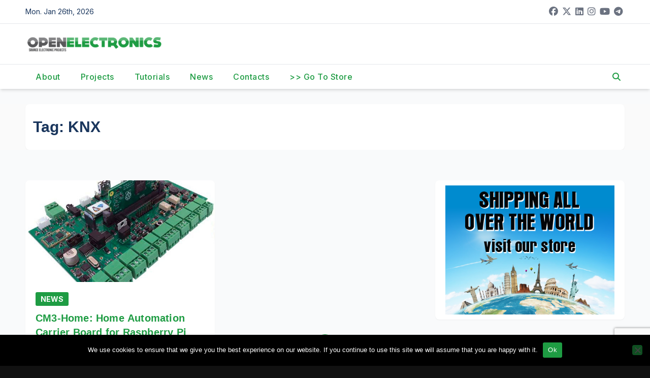

--- FILE ---
content_type: text/html; charset=UTF-8
request_url: https://www.open-electronics.org/tag/knx/
body_size: 15306
content:
<!DOCTYPE html>
<html lang="en-US">
<head>
<meta charset="UTF-8">
<meta name="viewport" content="width=device-width, initial-scale=1">
<link rel="profile" href="http://gmpg.org/xfn/11">
<title>KNX &#8211; Open-Electronics</title>
<meta name='robots' content='max-image-preview:large' />
<link rel='dns-prefetch' href='//fonts.googleapis.com' />
<link rel="alternate" type="application/rss+xml" title="Open-Electronics &raquo; Feed" href="https://www.open-electronics.org/feed/" />
<link rel="alternate" type="application/rss+xml" title="Open-Electronics &raquo; Comments Feed" href="https://www.open-electronics.org/comments/feed/" />
<link rel="alternate" type="application/rss+xml" title="Open-Electronics &raquo; KNX Tag Feed" href="https://www.open-electronics.org/tag/knx/feed/" />
<style id='wp-img-auto-sizes-contain-inline-css'>
img:is([sizes=auto i],[sizes^="auto," i]){contain-intrinsic-size:3000px 1500px}
/*# sourceURL=wp-img-auto-sizes-contain-inline-css */
</style>
<style id='wp-emoji-styles-inline-css'>

	img.wp-smiley, img.emoji {
		display: inline !important;
		border: none !important;
		box-shadow: none !important;
		height: 1em !important;
		width: 1em !important;
		margin: 0 0.07em !important;
		vertical-align: -0.1em !important;
		background: none !important;
		padding: 0 !important;
	}
/*# sourceURL=wp-emoji-styles-inline-css */
</style>
<style id='wp-block-library-inline-css'>
:root{--wp-block-synced-color:#7a00df;--wp-block-synced-color--rgb:122,0,223;--wp-bound-block-color:var(--wp-block-synced-color);--wp-editor-canvas-background:#ddd;--wp-admin-theme-color:#007cba;--wp-admin-theme-color--rgb:0,124,186;--wp-admin-theme-color-darker-10:#006ba1;--wp-admin-theme-color-darker-10--rgb:0,107,160.5;--wp-admin-theme-color-darker-20:#005a87;--wp-admin-theme-color-darker-20--rgb:0,90,135;--wp-admin-border-width-focus:2px}@media (min-resolution:192dpi){:root{--wp-admin-border-width-focus:1.5px}}.wp-element-button{cursor:pointer}:root .has-very-light-gray-background-color{background-color:#eee}:root .has-very-dark-gray-background-color{background-color:#313131}:root .has-very-light-gray-color{color:#eee}:root .has-very-dark-gray-color{color:#313131}:root .has-vivid-green-cyan-to-vivid-cyan-blue-gradient-background{background:linear-gradient(135deg,#00d084,#0693e3)}:root .has-purple-crush-gradient-background{background:linear-gradient(135deg,#34e2e4,#4721fb 50%,#ab1dfe)}:root .has-hazy-dawn-gradient-background{background:linear-gradient(135deg,#faaca8,#dad0ec)}:root .has-subdued-olive-gradient-background{background:linear-gradient(135deg,#fafae1,#67a671)}:root .has-atomic-cream-gradient-background{background:linear-gradient(135deg,#fdd79a,#004a59)}:root .has-nightshade-gradient-background{background:linear-gradient(135deg,#330968,#31cdcf)}:root .has-midnight-gradient-background{background:linear-gradient(135deg,#020381,#2874fc)}:root{--wp--preset--font-size--normal:16px;--wp--preset--font-size--huge:42px}.has-regular-font-size{font-size:1em}.has-larger-font-size{font-size:2.625em}.has-normal-font-size{font-size:var(--wp--preset--font-size--normal)}.has-huge-font-size{font-size:var(--wp--preset--font-size--huge)}.has-text-align-center{text-align:center}.has-text-align-left{text-align:left}.has-text-align-right{text-align:right}.has-fit-text{white-space:nowrap!important}#end-resizable-editor-section{display:none}.aligncenter{clear:both}.items-justified-left{justify-content:flex-start}.items-justified-center{justify-content:center}.items-justified-right{justify-content:flex-end}.items-justified-space-between{justify-content:space-between}.screen-reader-text{border:0;clip-path:inset(50%);height:1px;margin:-1px;overflow:hidden;padding:0;position:absolute;width:1px;word-wrap:normal!important}.screen-reader-text:focus{background-color:#ddd;clip-path:none;color:#444;display:block;font-size:1em;height:auto;left:5px;line-height:normal;padding:15px 23px 14px;text-decoration:none;top:5px;width:auto;z-index:100000}html :where(.has-border-color){border-style:solid}html :where([style*=border-top-color]){border-top-style:solid}html :where([style*=border-right-color]){border-right-style:solid}html :where([style*=border-bottom-color]){border-bottom-style:solid}html :where([style*=border-left-color]){border-left-style:solid}html :where([style*=border-width]){border-style:solid}html :where([style*=border-top-width]){border-top-style:solid}html :where([style*=border-right-width]){border-right-style:solid}html :where([style*=border-bottom-width]){border-bottom-style:solid}html :where([style*=border-left-width]){border-left-style:solid}html :where(img[class*=wp-image-]){height:auto;max-width:100%}:where(figure){margin:0 0 1em}html :where(.is-position-sticky){--wp-admin--admin-bar--position-offset:var(--wp-admin--admin-bar--height,0px)}@media screen and (max-width:600px){html :where(.is-position-sticky){--wp-admin--admin-bar--position-offset:0px}}

/*# sourceURL=wp-block-library-inline-css */
</style><style id='global-styles-inline-css'>
:root{--wp--preset--aspect-ratio--square: 1;--wp--preset--aspect-ratio--4-3: 4/3;--wp--preset--aspect-ratio--3-4: 3/4;--wp--preset--aspect-ratio--3-2: 3/2;--wp--preset--aspect-ratio--2-3: 2/3;--wp--preset--aspect-ratio--16-9: 16/9;--wp--preset--aspect-ratio--9-16: 9/16;--wp--preset--color--black: #000000;--wp--preset--color--cyan-bluish-gray: #abb8c3;--wp--preset--color--white: #ffffff;--wp--preset--color--pale-pink: #f78da7;--wp--preset--color--vivid-red: #cf2e2e;--wp--preset--color--luminous-vivid-orange: #ff6900;--wp--preset--color--luminous-vivid-amber: #fcb900;--wp--preset--color--light-green-cyan: #7bdcb5;--wp--preset--color--vivid-green-cyan: #00d084;--wp--preset--color--pale-cyan-blue: #8ed1fc;--wp--preset--color--vivid-cyan-blue: #0693e3;--wp--preset--color--vivid-purple: #9b51e0;--wp--preset--gradient--vivid-cyan-blue-to-vivid-purple: linear-gradient(135deg,rgb(6,147,227) 0%,rgb(155,81,224) 100%);--wp--preset--gradient--light-green-cyan-to-vivid-green-cyan: linear-gradient(135deg,rgb(122,220,180) 0%,rgb(0,208,130) 100%);--wp--preset--gradient--luminous-vivid-amber-to-luminous-vivid-orange: linear-gradient(135deg,rgb(252,185,0) 0%,rgb(255,105,0) 100%);--wp--preset--gradient--luminous-vivid-orange-to-vivid-red: linear-gradient(135deg,rgb(255,105,0) 0%,rgb(207,46,46) 100%);--wp--preset--gradient--very-light-gray-to-cyan-bluish-gray: linear-gradient(135deg,rgb(238,238,238) 0%,rgb(169,184,195) 100%);--wp--preset--gradient--cool-to-warm-spectrum: linear-gradient(135deg,rgb(74,234,220) 0%,rgb(151,120,209) 20%,rgb(207,42,186) 40%,rgb(238,44,130) 60%,rgb(251,105,98) 80%,rgb(254,248,76) 100%);--wp--preset--gradient--blush-light-purple: linear-gradient(135deg,rgb(255,206,236) 0%,rgb(152,150,240) 100%);--wp--preset--gradient--blush-bordeaux: linear-gradient(135deg,rgb(254,205,165) 0%,rgb(254,45,45) 50%,rgb(107,0,62) 100%);--wp--preset--gradient--luminous-dusk: linear-gradient(135deg,rgb(255,203,112) 0%,rgb(199,81,192) 50%,rgb(65,88,208) 100%);--wp--preset--gradient--pale-ocean: linear-gradient(135deg,rgb(255,245,203) 0%,rgb(182,227,212) 50%,rgb(51,167,181) 100%);--wp--preset--gradient--electric-grass: linear-gradient(135deg,rgb(202,248,128) 0%,rgb(113,206,126) 100%);--wp--preset--gradient--midnight: linear-gradient(135deg,rgb(2,3,129) 0%,rgb(40,116,252) 100%);--wp--preset--font-size--small: 13px;--wp--preset--font-size--medium: 20px;--wp--preset--font-size--large: 36px;--wp--preset--font-size--x-large: 42px;--wp--preset--spacing--20: 0.44rem;--wp--preset--spacing--30: 0.67rem;--wp--preset--spacing--40: 1rem;--wp--preset--spacing--50: 1.5rem;--wp--preset--spacing--60: 2.25rem;--wp--preset--spacing--70: 3.38rem;--wp--preset--spacing--80: 5.06rem;--wp--preset--shadow--natural: 6px 6px 9px rgba(0, 0, 0, 0.2);--wp--preset--shadow--deep: 12px 12px 50px rgba(0, 0, 0, 0.4);--wp--preset--shadow--sharp: 6px 6px 0px rgba(0, 0, 0, 0.2);--wp--preset--shadow--outlined: 6px 6px 0px -3px rgb(255, 255, 255), 6px 6px rgb(0, 0, 0);--wp--preset--shadow--crisp: 6px 6px 0px rgb(0, 0, 0);}:root :where(.is-layout-flow) > :first-child{margin-block-start: 0;}:root :where(.is-layout-flow) > :last-child{margin-block-end: 0;}:root :where(.is-layout-flow) > *{margin-block-start: 24px;margin-block-end: 0;}:root :where(.is-layout-constrained) > :first-child{margin-block-start: 0;}:root :where(.is-layout-constrained) > :last-child{margin-block-end: 0;}:root :where(.is-layout-constrained) > *{margin-block-start: 24px;margin-block-end: 0;}:root :where(.is-layout-flex){gap: 24px;}:root :where(.is-layout-grid){gap: 24px;}body .is-layout-flex{display: flex;}.is-layout-flex{flex-wrap: wrap;align-items: center;}.is-layout-flex > :is(*, div){margin: 0;}body .is-layout-grid{display: grid;}.is-layout-grid > :is(*, div){margin: 0;}.has-black-color{color: var(--wp--preset--color--black) !important;}.has-cyan-bluish-gray-color{color: var(--wp--preset--color--cyan-bluish-gray) !important;}.has-white-color{color: var(--wp--preset--color--white) !important;}.has-pale-pink-color{color: var(--wp--preset--color--pale-pink) !important;}.has-vivid-red-color{color: var(--wp--preset--color--vivid-red) !important;}.has-luminous-vivid-orange-color{color: var(--wp--preset--color--luminous-vivid-orange) !important;}.has-luminous-vivid-amber-color{color: var(--wp--preset--color--luminous-vivid-amber) !important;}.has-light-green-cyan-color{color: var(--wp--preset--color--light-green-cyan) !important;}.has-vivid-green-cyan-color{color: var(--wp--preset--color--vivid-green-cyan) !important;}.has-pale-cyan-blue-color{color: var(--wp--preset--color--pale-cyan-blue) !important;}.has-vivid-cyan-blue-color{color: var(--wp--preset--color--vivid-cyan-blue) !important;}.has-vivid-purple-color{color: var(--wp--preset--color--vivid-purple) !important;}.has-black-background-color{background-color: var(--wp--preset--color--black) !important;}.has-cyan-bluish-gray-background-color{background-color: var(--wp--preset--color--cyan-bluish-gray) !important;}.has-white-background-color{background-color: var(--wp--preset--color--white) !important;}.has-pale-pink-background-color{background-color: var(--wp--preset--color--pale-pink) !important;}.has-vivid-red-background-color{background-color: var(--wp--preset--color--vivid-red) !important;}.has-luminous-vivid-orange-background-color{background-color: var(--wp--preset--color--luminous-vivid-orange) !important;}.has-luminous-vivid-amber-background-color{background-color: var(--wp--preset--color--luminous-vivid-amber) !important;}.has-light-green-cyan-background-color{background-color: var(--wp--preset--color--light-green-cyan) !important;}.has-vivid-green-cyan-background-color{background-color: var(--wp--preset--color--vivid-green-cyan) !important;}.has-pale-cyan-blue-background-color{background-color: var(--wp--preset--color--pale-cyan-blue) !important;}.has-vivid-cyan-blue-background-color{background-color: var(--wp--preset--color--vivid-cyan-blue) !important;}.has-vivid-purple-background-color{background-color: var(--wp--preset--color--vivid-purple) !important;}.has-black-border-color{border-color: var(--wp--preset--color--black) !important;}.has-cyan-bluish-gray-border-color{border-color: var(--wp--preset--color--cyan-bluish-gray) !important;}.has-white-border-color{border-color: var(--wp--preset--color--white) !important;}.has-pale-pink-border-color{border-color: var(--wp--preset--color--pale-pink) !important;}.has-vivid-red-border-color{border-color: var(--wp--preset--color--vivid-red) !important;}.has-luminous-vivid-orange-border-color{border-color: var(--wp--preset--color--luminous-vivid-orange) !important;}.has-luminous-vivid-amber-border-color{border-color: var(--wp--preset--color--luminous-vivid-amber) !important;}.has-light-green-cyan-border-color{border-color: var(--wp--preset--color--light-green-cyan) !important;}.has-vivid-green-cyan-border-color{border-color: var(--wp--preset--color--vivid-green-cyan) !important;}.has-pale-cyan-blue-border-color{border-color: var(--wp--preset--color--pale-cyan-blue) !important;}.has-vivid-cyan-blue-border-color{border-color: var(--wp--preset--color--vivid-cyan-blue) !important;}.has-vivid-purple-border-color{border-color: var(--wp--preset--color--vivid-purple) !important;}.has-vivid-cyan-blue-to-vivid-purple-gradient-background{background: var(--wp--preset--gradient--vivid-cyan-blue-to-vivid-purple) !important;}.has-light-green-cyan-to-vivid-green-cyan-gradient-background{background: var(--wp--preset--gradient--light-green-cyan-to-vivid-green-cyan) !important;}.has-luminous-vivid-amber-to-luminous-vivid-orange-gradient-background{background: var(--wp--preset--gradient--luminous-vivid-amber-to-luminous-vivid-orange) !important;}.has-luminous-vivid-orange-to-vivid-red-gradient-background{background: var(--wp--preset--gradient--luminous-vivid-orange-to-vivid-red) !important;}.has-very-light-gray-to-cyan-bluish-gray-gradient-background{background: var(--wp--preset--gradient--very-light-gray-to-cyan-bluish-gray) !important;}.has-cool-to-warm-spectrum-gradient-background{background: var(--wp--preset--gradient--cool-to-warm-spectrum) !important;}.has-blush-light-purple-gradient-background{background: var(--wp--preset--gradient--blush-light-purple) !important;}.has-blush-bordeaux-gradient-background{background: var(--wp--preset--gradient--blush-bordeaux) !important;}.has-luminous-dusk-gradient-background{background: var(--wp--preset--gradient--luminous-dusk) !important;}.has-pale-ocean-gradient-background{background: var(--wp--preset--gradient--pale-ocean) !important;}.has-electric-grass-gradient-background{background: var(--wp--preset--gradient--electric-grass) !important;}.has-midnight-gradient-background{background: var(--wp--preset--gradient--midnight) !important;}.has-small-font-size{font-size: var(--wp--preset--font-size--small) !important;}.has-medium-font-size{font-size: var(--wp--preset--font-size--medium) !important;}.has-large-font-size{font-size: var(--wp--preset--font-size--large) !important;}.has-x-large-font-size{font-size: var(--wp--preset--font-size--x-large) !important;}
/*# sourceURL=global-styles-inline-css */
</style>

<style id='classic-theme-styles-inline-css'>
/*! This file is auto-generated */
.wp-block-button__link{color:#fff;background-color:#32373c;border-radius:9999px;box-shadow:none;text-decoration:none;padding:calc(.667em + 2px) calc(1.333em + 2px);font-size:1.125em}.wp-block-file__button{background:#32373c;color:#fff;text-decoration:none}
/*# sourceURL=/wp-includes/css/classic-themes.min.css */
</style>
<link rel='stylesheet' id='contact-form-7-css' href='https://www.open-electronics.org/wp-content/plugins/contact-form-7/includes/css/styles.css?ver=6.1.4' media='all' />
<link rel='stylesheet' id='cookie-notice-front-css' href='https://www.open-electronics.org/wp-content/plugins/cookie-notice/css/front.min.css?ver=2.5.11' media='all' />
<link rel='stylesheet' id='newsup-fonts-css' href='//fonts.googleapis.com/css?family=Montserrat%3A400%2C500%2C700%2C800%7CWork%2BSans%3A300%2C400%2C500%2C600%2C700%2C800%2C900%26display%3Dswap&#038;subset=latin%2Clatin-ext' media='all' />
<link rel='stylesheet' id='bootstrap-css' href='https://www.open-electronics.org/wp-content/themes/newsup/css/bootstrap.css?ver=6.9' media='all' />
<link rel='stylesheet' id='newsup-style-css' href='https://www.open-electronics.org/wp-content/themes/pulse-news/style.css?ver=6.9' media='all' />
<link rel='stylesheet' id='font-awesome-5-all-css' href='https://www.open-electronics.org/wp-content/themes/newsup/css/font-awesome/css/all.min.css?ver=6.9' media='all' />
<link rel='stylesheet' id='font-awesome-4-shim-css' href='https://www.open-electronics.org/wp-content/themes/newsup/css/font-awesome/css/v4-shims.min.css?ver=6.9' media='all' />
<link rel='stylesheet' id='owl-carousel-css' href='https://www.open-electronics.org/wp-content/themes/newsup/css/owl.carousel.css?ver=6.9' media='all' />
<link rel='stylesheet' id='smartmenus-css' href='https://www.open-electronics.org/wp-content/themes/newsup/css/jquery.smartmenus.bootstrap.css?ver=6.9' media='all' />
<link rel='stylesheet' id='newsup-custom-css-css' href='https://www.open-electronics.org/wp-content/themes/newsup/inc/ansar/customize/css/customizer.css?ver=1.0' media='all' />
<link rel='stylesheet' id='pulse-news-fonts-css' href='//fonts.googleapis.com/css?family=Playfair+Display%3A300%2C400%2C500%2C600%2C700%2C800%2C900%7CInter%3A400%2C500%2C700&#038;subset=latin%2Clatin-ext' media='all' />
<link rel='stylesheet' id='slb_core-css' href='https://www.open-electronics.org/wp-content/plugins/simple-lightbox/client/css/app.css?ver=2.9.4' media='all' />
<link rel='stylesheet' id='newsup-style-parent-css' href='https://www.open-electronics.org/wp-content/themes/newsup/style.css?ver=6.9' media='all' />
<link rel='stylesheet' id='pulse-news-style-css' href='https://www.open-electronics.org/wp-content/themes/pulse-news/style.css?ver=1.0' media='all' />
<link rel='stylesheet' id='pulse-news-default-css-css' href='https://www.open-electronics.org/wp-content/themes/pulse-news/css/colors/default.css?ver=6.9' media='all' />
<script id="cookie-notice-front-js-before">
var cnArgs = {"ajaxUrl":"https:\/\/www.open-electronics.org\/wp-admin\/admin-ajax.php","nonce":"01034c7d07","hideEffect":"fade","position":"bottom","onScroll":false,"onScrollOffset":100,"onClick":false,"cookieName":"cookie_notice_accepted","cookieTime":2592000,"cookieTimeRejected":2592000,"globalCookie":false,"redirection":false,"cache":false,"revokeCookies":false,"revokeCookiesOpt":"automatic"};

//# sourceURL=cookie-notice-front-js-before
</script>
<script src="https://www.open-electronics.org/wp-content/plugins/cookie-notice/js/front.min.js?ver=2.5.11" id="cookie-notice-front-js"></script>
<script src="https://www.open-electronics.org/wp-includes/js/jquery/jquery.min.js?ver=3.7.1" id="jquery-core-js"></script>
<script src="https://www.open-electronics.org/wp-includes/js/jquery/jquery-migrate.min.js?ver=3.4.1" id="jquery-migrate-js"></script>
<script src="https://www.open-electronics.org/wp-content/themes/newsup/js/navigation.js?ver=6.9" id="newsup-navigation-js"></script>
<script src="https://www.open-electronics.org/wp-content/themes/newsup/js/bootstrap.js?ver=6.9" id="bootstrap-js"></script>
<script src="https://www.open-electronics.org/wp-content/themes/newsup/js/owl.carousel.min.js?ver=6.9" id="owl-carousel-min-js"></script>
<script src="https://www.open-electronics.org/wp-content/themes/newsup/js/jquery.smartmenus.js?ver=6.9" id="smartmenus-js-js"></script>
<script src="https://www.open-electronics.org/wp-content/themes/newsup/js/jquery.smartmenus.bootstrap.js?ver=6.9" id="bootstrap-smartmenus-js-js"></script>
<script src="https://www.open-electronics.org/wp-content/themes/newsup/js/jquery.marquee.js?ver=6.9" id="newsup-marquee-js-js"></script>
<script src="https://www.open-electronics.org/wp-content/themes/newsup/js/main.js?ver=6.9" id="newsup-main-js-js"></script>
<link rel="https://api.w.org/" href="https://www.open-electronics.org/wp-json/" /><link rel="alternate" title="JSON" type="application/json" href="https://www.open-electronics.org/wp-json/wp/v2/tags/6487" /><link rel="EditURI" type="application/rsd+xml" title="RSD" href="https://www.open-electronics.org/xmlrpc.php?rsd" />
<meta name="generator" content="WordPress 6.9" />
 
<style type="text/css" id="custom-background-css">
    .wrapper { background-color: #f9fafb; }
</style>
    <style type="text/css">
            .site-title,
        .site-description {
            position: absolute;
            clip: rect(1px, 1px, 1px, 1px);
        }
        </style>
    <link rel="icon" href="https://www.open-electronics.org/wp-content/uploads/2015/08/cropped-logo-32x32.jpeg" sizes="32x32" />
<link rel="icon" href="https://www.open-electronics.org/wp-content/uploads/2015/08/cropped-logo-192x192.jpeg" sizes="192x192" />
<link rel="apple-touch-icon" href="https://www.open-electronics.org/wp-content/uploads/2015/08/cropped-logo-180x180.jpeg" />
<meta name="msapplication-TileImage" content="https://www.open-electronics.org/wp-content/uploads/2015/08/cropped-logo-270x270.jpeg" />
		<style id="wp-custom-css">
			/* ==========================
   FONT BASE
   ========================== */
h1, h2, h3, h4, h5, h6,
.main-navigation, .main-navigation a,
.widget, .widget-title {
    font-family: 'Open Sans', sans-serif !important;
}

/* ==========================
   COLORI BRAND
   ========================== */
:root {
    --brand: #1E9C43;
    --brand-hover: #158535;
}

/* Link */
a, a:visited {
    color: var(--brand) !important;
}
a:hover, a:focus {
    color: var(--brand-hover) !important;
}

/* ==========================
   BOTTONI (normali + hover)
   ========================== */
.btn, .btn-theme, .more_btn, .more-link,
input[type="submit"], input[type="reset"], button,
.wp-block-button__link,
.mg-search-box .btn,
.mg-search-modal .mg-search .btn,
.mg-sidebar .mg-widget.widget_search .btn,
footer .mg-widget.widget_search .btn {
    background-color: var(--brand) !important;
    border-color: var(--brand) !important;
    color: #fff !important;
}
.btn:hover, .btn:focus,
.btn-theme:hover, .btn-theme:focus,
.more_btn:hover, .more_btn:focus,
.more-link:hover, .more-link:focus,
input[type="submit"]:hover, input[type="reset"]:hover, button:hover,
.wp-block-button__link:hover,
.mg-search-box .btn:hover,
.mg-search-modal .mg-search .btn:hover,
.mg-sidebar .mg-widget.widget_search .btn:hover,
footer .mg-widget.widget_search .btn:hover {
    background-color: var(--brand-hover) !important;
    border-color: var(--brand-hover) !important;
}

/* ==========================
   TITOLI SEZIONE & WIDGET
   ========================== */
.mg-sec-title {
    border-color: var(--brand) !important;
}
.mg-sec-title h4 {
    background-color: var(--brand) !important;
    color: #fff !important;
}
.mg-sec-title h4::before {
    border-color: transparent transparent transparent var(--brand) !important;
}

/* Titoli widget */
.mg-sidebar .mg-widget h6,
.mg-sidebar .mg-widget .wtitle,
footer .mg-widget h6,
.wp-block-search .wp-block-search__label,
.mg-wid-title {
    background-color: var(--brand) !important;
    color: #fff !important;
    border-color: var(--brand) !important;
}
.mg-sidebar .mg-widget h6::before,
.mg-sidebar .mg-widget .wtitle::before,
footer .mg-widget h6::before,
.wp-block-search .wp-block-search__label::before {
    border-color: transparent transparent transparent var(--brand) !important;
}
footer .mg-widget h6::after,
.wp-block-search .wp-block-search__label::after {
    background-color: var(--brand) !important;
}

/* ==========================
   BADGE CATEGORIA
   ========================== */
.mg-blog-category a,
.post-categories a, .cat-links a, .category-badge {
    background: var(--brand) !important;
    color: #fff !important;
    border-color: var(--brand) !important;
    padding: 4px 10px;
    font-size: 14px;
    line-height: 1.4;
    border-radius: 3px;
}
.post-categories a:hover,
.cat-links a:hover,
.category-badge:hover {
    background: var(--brand-hover) !important;
}

/* ==========================
   NAVBAR
   ========================== */
.mg-headwidget .navbar-wp .navbar-nav > li > a:hover,
.mg-headwidget .navbar-wp .navbar-nav > .active > a,
.navbar-wp .dropdown-menu > .active > a,
.navbar-wp .dropdown-menu > li > a:hover,
.navbar-wp .dropdown-menu li a.bg-light:hover {
    background: var(--brand) !important;
    color: #fff !important;
}

/* ==========================
   FORM & FOCUS
   ========================== */
.form-control:hover, .form-control:focus,
input[type="email"]:hover, input[type="email"]:focus,
input[type="number"]:hover, input[type="number"]:focus,
input[type="password"]:hover, input[type="password"]:focus,
input[type="tel"]:hover, input[type="tel"]:focus,
input[type="url"]:hover, input[type="url"]:focus,
input[type="text"]:hover, input[type="text"]:focus,
blockquote, blockquote.wp-block-quote,
.navigation.pagination .nav-links .page-numbers.current,
.navigation.pagination .nav-links .page-numbers:hover,
.single-nav-links a.current, .single-nav-links a:hover {
    border-color: var(--brand) !important;
}

/* ==========================
   PAGINAZIONE
   ========================== */
.navigation.pagination .nav-links .page-numbers.current,
.navigation.pagination .nav-links .page-numbers:hover,
.single-nav-links a.current, .single-nav-links span.current {
    background: var(--brand) !important;
    color: #fff !important;
}

/* ==========================
   WOO COMMERCE
   ========================== */
.woocommerce .products span.onsale,
.woocommerce span.onsale,
.woocommerce nav.woocommerce-pagination ul li a:focus,
.woocommerce nav.woocommerce-pagination ul li a:hover,
.woocommerce nav.woocommerce-pagination ul li span.current,
.woocommerce .widget_price_filter .ui-slider .ui-slider-range,
.woocommerce .widget_price_filter .ui-slider .ui-slider-handle {
    background: var(--brand) !important;
}
.woocommerce #respond input#submit,
.woocommerce a.button.alt,
.woocommerce button.button.alt,
.woocommerce input.button.alt,
.woocommerce div.product .woocommerce-tabs ul.tabs li.active {
    color: var(--brand) !important;
}
.woocommerce nav .woocommerce-pagination ul li a:focus,
.woocommerce nav .woocommerce-pagination ul li a:hover,
.woocommerce nav.woocommerce-pagination ul li span.current,
.woocommerce div.product .woocommerce-tabs ul.tabs li.active {
    border-color: var(--brand) !important;
}

/* ==========================
   NASCONDI ELEMENTI
   ========================== */
span.post-form,
.mg-footer-copyright,
footer .nav-item,
footer .nav-link {
    display: none !important;
}

/* ==========================
   SLIDER & OVERLAY
   ========================== */
.mg-fea-area .mg-blog-post.back-img,
.mg-blog-post-3.back-img,
.mg-blog-post.back-img,
.mg-post-thumb.back-img-md {
    position: relative;
    overflow: hidden;
}

/* Overlay con gradiente scuro */
.mg-fea-area .mg-blog-post.back-img::after {
    content: "";
    position: absolute;
    left: 0; right: 0; bottom: 0;
    height: 50%;
    background: linear-gradient(0deg, rgba(0,0,0,.75), rgba(0,0,0,0));
}
.mg-blog-post-3.back-img::after,
.mg-blog-post.back-img::after,
.mg-post-thumb.back-img-md::after {
    content: "";
    position: absolute;
    left: 0; right: 0; bottom: 0;
    height: 45%;
    background: linear-gradient(0deg, rgba(0,0,0,.78), rgba(0,0,0,0));
}

/* Titoli in overlay */
.mg-fea-area .mg-blog-post.back-img h4.title,
.mg-fea-area .mg-blog-post.back-img h4.title a,
.mg-blog-inner h4.title,
.mg-blog-inner h4.title a {
    position: relative;
    z-index: 1;
    color: #fff !important;
    text-shadow: 0 2px 6px rgba(0,0,0,.9);
}
.mg-blog-inner h4.title a {
    padding: 2px 4px;
    display: inline;
}

/* ==========================
   SCROLL TO TOP (centrato, verde, icona bianca)
   ========================== */
.ta_upscr {
    position: fixed !important;
    bottom: 20px;
    left: 50%;
    transform: translateX(-50%);
    z-index: 9999;
    display: flex !important;
    align-items: center;
    justify-content: center;
    width: 42px;
    height: 42px;
    border-radius: 50%;
    background: var(--brand);
    border: none !important;
    box-shadow: none !important;
}
.ta_upscr i, .ta_upscr::before {
    color: #fff !important;
    font-size: 18px;
    line-height: 1;
}
a.ta_upscr, a.ta_upscr:visited, a.ta_upscr:hover, a.ta_upscr:focus {
    color: #fff !important;
    background: var(--brand) !important;
}
.ta_upscr:focus-visible {
    outline: 2px solid rgba(255,255,255,.9);
    outline-offset: 2px;
}

.mg-headwidget .navbar-wp .navbar-nav > li > a {
    padding: 12px 20px !important; /* top-bottom 12px, left-right 20px */
}



/* === BURGER MENU === */
.navbar-toggler {
    background: var(--brand) !important; /* sfondo verde */
    border: none !important;
    padding: 8px;
    border-radius: 4px;
}

/* linee hamburger bianche */
.burger .burger-line,
.navbar-toggler .burger-line,
.burger-line {
    background-color: #fff !important; /* linee bianche */
    height: 2px;
    border-radius: 2px;
}

/* stato aperto: linee sempre bianche */
.burger[aria-expanded="true"] .burger-line,
.navbar-toggler[aria-expanded="true"] .burger-line {
    background-color: #fff !important;
}

/* focus visibile */
.navbar-toggler:focus-visible {
    outline: 2px solid rgba(255,255,255,.8);
    outline-offset: 2px;
}


/* Casetta mobile: forza anche lo shorthand background */
header.mg-headwidget a.mobilehomenbtn,
.mg-headwidget .m-header a.mobilehomenbtn,
a.mobilehomenbtn{
  background: var(--brand) !important;      /* 		</style>
		</head>
<body class="archive tag tag-knx tag-6487 wp-custom-logo wp-embed-responsive wp-theme-newsup wp-child-theme-pulse-news cookies-not-set metaslider-plugin hfeed ta-hide-date-author-in-list" >
<div id="page" class="site">
<a class="skip-link screen-reader-text" href="#content">
Skip to content</a>
<div class="wrapper">
  <header class="mg-headwidget">
      <!--==================== TOP BAR ====================-->
      <div class="mg-head-detail hidden-xs">
    <div class="container-fluid">
        <div class="row align-items-center">
            <div class="col-md-6 col-xs-12">
                <ul class="info-left">
                                <li>Mon. Jan 26th, 2026             </li>
                        </ul>
            </div>
            <div class="col-md-6 col-xs-12">
                <ul class="mg-social info-right">
                            <li>
            <a  target="_blank"  href="https://www.facebook.com/OpenElectronics/">
                <span class="icon-soci facebook">
                    <i class="fab fa-facebook"></i>
                </span> 
            </a>
        </li>
                <li>
            <a target="_blank" href="https://x.com/OpenElectronics">
                <span class="icon-soci x-twitter">
                    <i class="fa-brands fa-x-twitter"></i>
                </span>
            </a>
        </li>
                <li>
            <a target="_blank"  href="https://www.linkedin.com/company/openelectronics">
                <span class="icon-soci linkedin">
                    <i class="fab fa-linkedin"></i>
                </span>
            </a>
        </li>
                <li>
            <a target="_blank"  href="https://www.instagram.com/open_electronics/">
                <span class="icon-soci instagram">
                    <i class="fab fa-instagram"></i>
                </span>
            </a>
        </li>
                <li>
            <a target="_blank"  href="https://www.youtube.com/@OpenElectronicsOrg">
                <span class="icon-soci youtube">
                    <i class="fab fa-youtube"></i>
                </span>
            </a>
        </li>
                <li>
            <a target="_blank"  href="https://t.me/openelectronics">
                <span class="icon-soci telegram">
                    <i class="fab fa-telegram"></i>
                </span>
            </a>
        </li>
                        </ul>
            </div>
        </div>
    </div>
</div>
      <div class="clearfix"></div>

      
      <div class="mg-nav-widget-area-back" style='background-image: url("https://www.open-electronics.org/wp-content/themes/newsup/images/head-back.jpg" );'>
                <div class="overlay">
          <div class="inner"  style="background-color:#fff;" > 
              <div class="container-fluid">
                  <div class="mg-nav-widget-area">
                    <div class="row align-items-center">
                      <div class="col-md-3 text-center-xs">
                        <div class="navbar-header">
                          <div class="site-logo">
                            <a href="https://www.open-electronics.org/" class="navbar-brand" rel="home"><img width="450" height="47" src="https://www.open-electronics.org/wp-content/uploads/2017/05/logoOE600-e1497967017248.png" class="custom-logo" alt="Open-Electronics" decoding="async" /></a>                          </div>
                          <div class="site-branding-text d-none">
                                                            <p class="site-title"> <a href="https://www.open-electronics.org/" rel="home">Open-Electronics</a></p>
                                                            <p class="site-description">Open source electronic projects</p>
                          </div>    
                        </div>
                      </div>
                                          </div>
                  </div>
              </div>
          </div>
        </div>
      </div>
    <div class="mg-menu-full">
      <nav class="navbar navbar-expand-lg navbar-wp">
        <div class="container-fluid">
          <!-- Right nav -->
          <div class="m-header align-items-center">
                            <a class="mobilehomebtn" href="https://www.open-electronics.org"><span class="fa-solid fa-house-chimney"></span></a>
              <!-- navbar-toggle -->
              <button class="navbar-toggler mx-auto" type="button" data-toggle="collapse" data-target="#navbar-wp" aria-controls="navbarSupportedContent" aria-expanded="false" aria-label="Toggle navigation">
                <span class="burger">
                  <span class="burger-line"></span>
                  <span class="burger-line"></span>
                  <span class="burger-line"></span>
                </span>
              </button>
              <!-- /navbar-toggle -->
                          <div class="dropdown show mg-search-box pr-2">
                <a class="dropdown-toggle msearch ml-auto" href="#" role="button" id="dropdownMenuLink" data-toggle="dropdown" aria-haspopup="true" aria-expanded="false">
                <i class="fas fa-search"></i>
                </a> 
                <div class="dropdown-menu searchinner" aria-labelledby="dropdownMenuLink">
                    <form role="search" method="get" id="searchform" action="https://www.open-electronics.org/">
  <div class="input-group">
    <input type="search" class="form-control" placeholder="Search" value="" name="s" />
    <span class="input-group-btn btn-default">
    <button type="submit" class="btn"> <i class="fas fa-search"></i> </button>
    </span> </div>
</form>                </div>
            </div>
                      
          </div>
          <!-- /Right nav --> 
          <div class="collapse navbar-collapse" id="navbar-wp">
            <div class="d-md-block">
              <ul id="menu-top-menu" class="nav navbar-nav mr-auto "><li class="active home"><a class="homebtn" href="https://www.open-electronics.org"><span class='fa-solid fa-house-chimney'></span></a></li><li id="menu-item-2892" class="menu-item menu-item-type-post_type menu-item-object-page menu-item-2892"><a class="nav-link" title="About" href="https://www.open-electronics.org/about/">About</a></li>
<li id="menu-item-2896" class="menu-item menu-item-type-taxonomy menu-item-object-category menu-item-2896"><a class="nav-link" title="Projects" href="https://www.open-electronics.org/category/opensourceprojects/">Projects</a></li>
<li id="menu-item-37393" class="menu-item menu-item-type-taxonomy menu-item-object-category menu-item-37393"><a class="nav-link" title="Tutorials" href="https://www.open-electronics.org/category/tutorial/">Tutorials</a></li>
<li id="menu-item-37392" class="menu-item menu-item-type-taxonomy menu-item-object-category menu-item-37392"><a class="nav-link" title="News" href="https://www.open-electronics.org/category/news/">News</a></li>
<li id="menu-item-2895" class="menu-item menu-item-type-post_type menu-item-object-page menu-item-2895"><a class="nav-link" title="Contacts" href="https://www.open-electronics.org/contacts/">Contacts</a></li>
<li id="menu-item-2893" class="btn-store menu-item menu-item-type-custom menu-item-object-custom menu-item-2893"><a class="nav-link" title="&gt;&gt; Go to Store" href="http://store.open-electronics.org/">>> Go to Store</a></li>
</ul>            </div>      
          </div>
          <!-- Right nav -->
          <div class="desk-header d-lg-flex pl-3 ml-auto my-2 my-lg-0 position-relative align-items-center">
                        <div class="dropdown show mg-search-box pr-2">
                <a class="dropdown-toggle msearch ml-auto" href="#" role="button" id="dropdownMenuLink" data-toggle="dropdown" aria-haspopup="true" aria-expanded="false">
                <i class="fas fa-search"></i>
                </a> 
                <div class="dropdown-menu searchinner" aria-labelledby="dropdownMenuLink">
                    <form role="search" method="get" id="searchform" action="https://www.open-electronics.org/">
  <div class="input-group">
    <input type="search" class="form-control" placeholder="Search" value="" name="s" />
    <span class="input-group-btn btn-default">
    <button type="submit" class="btn"> <i class="fas fa-search"></i> </button>
    </span> </div>
</form>                </div>
            </div>
                  </div>
          <!-- /Right nav -->
      </div>
      </nav> <!-- /Navigation -->
    </div>
  </header>
<div class="clearfix"></div>
<!--==================== Newsup breadcrumb section ====================-->
<div class="mg-breadcrumb-section" style='background: url("https://www.open-electronics.org/wp-content/themes/newsup/images/head-back.jpg" ) repeat scroll center 0 #143745;'>
   <div class="overlay">       <div class="container-fluid">
        <div class="row">
          <div class="col-md-12 col-sm-12">
            <div class="mg-breadcrumb-title">
              <h1 class="title">Tag: <span>KNX</span></h1>            </div>
          </div>
        </div>
      </div>
   </div> </div>
<div class="clearfix"></div><!--container-->
    <div id="content" class="container-fluid archive-class">
        <!--row-->
            <div class="row">
                                    <div class="col-md-8">
                <div id="grid" class="row grid-content">
                <div id="post-22517" class="col-md-6 post-22517 post type-post status-publish format-standard has-post-thumbnail hentry category-news tag-automation-device tag-carrier-board tag-cm3-home tag-cortex-a53 tag-dali tag-full tag-home-automation tag-knx tag-light-bus tag-linux-2 tag-lite tag-oem tag-open-source tag-open-source-hardware tag-open-source-radio tag-open-source-software tag-raspberry-pi-cm3 tag-yarm">
            <!-- mg-posts-sec mg-posts-modul-6 -->
                <div class="mg-blog-post-box"> 
                            <div class="col-12 col-md-6">
            <div class="mg-post-thumb back-img md" style="background-image: url('https://www.open-electronics.org/wp-content/uploads/2017/12/acme1.jpg');">
                <span class="post-form"><i class="fas fa-camera"></i></span>                <a class="link-div" href="https://www.open-electronics.org/cm3-home-home-automation-carrier-board-for-raspberry-pi-cm3/"></a>
            </div> 
        </div>
                            <article class="small">
                        <div class="mg-blog-category"><a class="newsup-categories category-color-1" href="https://www.open-electronics.org/category/news/" alt="View all posts in News"> 
                                 News
                             </a></div> 
                        <h4 class="entry-title title"><a href="https://www.open-electronics.org/cm3-home-home-automation-carrier-board-for-raspberry-pi-cm3/">CM3-Home: Home Automation Carrier Board for Raspberry Pi CM3</a></h4>  
                        <p>Italy-based Acme Systems, has turned to the Raspberry Pi Compute Module 3 Lite (CM3) as the foundation for its new&hellip;</p>
                                    <div class="mg-blog-meta"> 
                    <a class="auth" href="https://www.open-electronics.org/author/lucaruggeri/">
            <i class="fas fa-user-circle"></i>Luca Ruggeri        </a>
            </div> 
                        </article>
                </div>
            </div>
            
        <div class="col-md-12 text-center d-flex justify-content-center">
                                        
        </div>
        </div>            </div>
                            <aside class="col-md-4 sidebar-sticky">
                
<aside id="secondary" class="widget-area" role="complementary">
	<div id="sidebar-right" class="mg-sidebar">
		<div id="media_image-2" class="mg-widget widget_media_image"><a href="https://store.open-electronics.org/"><img width="420" height="320" src="https://www.open-electronics.org/wp-content/uploads/2017/12/SHIPPING_420X420-1.png" class="image wp-image-22620  attachment-full size-full" alt="" style="max-width: 100%; height: auto;" decoding="async" loading="lazy" /></a></div><div id="media_image-3" class="mg-widget widget_media_image"><a href="https://t.me/openelectronics"><img width="420" height="320" src="https://www.open-electronics.org/wp-content/uploads/2017/12/TELEGRAM_420X420-1.png" class="image wp-image-22621  attachment-full size-full" alt="" style="max-width: 100%; height: auto;" decoding="async" loading="lazy" /></a></div><div id="categories-3" class="mg-widget widget_categories"><div class="mg-wid-title"><h6 class="wtitle">Categories</h6></div><form action="https://www.open-electronics.org" method="get"><label class="screen-reader-text" for="cat">Categories</label><select  name='cat' id='cat' class='postform'>
	<option value='-1'>Select Category</option>
	<option class="level-0" value="100">Courses</option>
	<option class="level-0" value="16">Featured</option>
	<option class="level-0" value="69">Gadgets</option>
	<option class="level-0" value="99">Guest Posts</option>
	<option class="level-0" value="97">Interviews</option>
	<option class="level-0" value="245">Meet the Founders</option>
	<option class="level-0" value="104">Mods and Hacks</option>
	<option class="level-0" value="78">News</option>
	<option class="level-0" value="103">Open Source Projects</option>
	<option class="level-0" value="98">Opinions</option>
	<option class="level-0" value="102">Product launch</option>
	<option class="level-0" value="101">Products</option>
	<option class="level-0" value="6014">Projects</option>
	<option class="level-0" value="6398">Promotions</option>
	<option class="level-0" value="1">senza categoria</option>
	<option class="level-0" value="89">Tutorials</option>
</select>
</form><script>
( ( dropdownId ) => {
	const dropdown = document.getElementById( dropdownId );
	function onSelectChange() {
		setTimeout( () => {
			if ( 'escape' === dropdown.dataset.lastkey ) {
				return;
			}
			if ( dropdown.value && parseInt( dropdown.value ) > 0 && dropdown instanceof HTMLSelectElement ) {
				dropdown.parentElement.submit();
			}
		}, 250 );
	}
	function onKeyUp( event ) {
		if ( 'Escape' === event.key ) {
			dropdown.dataset.lastkey = 'escape';
		} else {
			delete dropdown.dataset.lastkey;
		}
	}
	function onClick() {
		delete dropdown.dataset.lastkey;
	}
	dropdown.addEventListener( 'keyup', onKeyUp );
	dropdown.addEventListener( 'click', onClick );
	dropdown.addEventListener( 'change', onSelectChange );
})( "cat" );

//# sourceURL=WP_Widget_Categories%3A%3Awidget
</script>
</div><div id="text-14" class="mg-widget widget_text"><div class="mg-wid-title"><h6 class="wtitle">Advertise with Open Electronics</h6></div>			<div class="textwidget"><p>For all the detailed offerings you can <a href="https://www.open-electronics.org/wp-content/uploads/2022/05/MediaKit_Open_2022.pdf" target="_blank" rel="noopener">download the media kit</a> if you are interested in advertising your activity on <a href="https://www.open-electronics.org/">Open Electronics</a>. To get in touch with us or if you want a customised offer, you can write us using the <a href="https://www.open-electronics.org/contacts/">Contact Form</a><strong>.<br />
</strong><b> <a href="https://www.open-electronics.org/advertise-with-open-electronics/" rel="More Info">More Info</a></b></p>
</div>
		</div><div id="text-15" class="mg-widget widget_text"><div class="mg-wid-title"><h6 class="wtitle">License and Privacy Policy</h6></div>			<div class="textwidget"><div class="textwidget">
<p>The Articles you can find on Open Electonics are licensed under a <a class="customize-unpreviewable" href="http://creativecommons.org/licenses/by-nc-sa/4.0/" rel="license">Creative Commons Attribution-NonCommercial-ShareAlike 3.0 Unported License</a>. Where not specified differently, design files and source code are instead provided according to a <a class="customize-unpreviewable" href="http://creativecommons.org/licenses/by-sa/4.0/" rel="license">Creative Commons Attribution-ShareAlike 4.0 Unported License</a>.</p>
<p><b><a href="https://www.open-electronics.org/privacy-policy/" target="_self" rel="Privacy Policy">Privacy Policy</a></b></p>
</div>
</div>
		</div>	</div>
</aside><!-- #secondary -->
            </aside>
                    </div>
        <!--/row-->
    </div>
<!--container-->
    <div class="container-fluid missed-section mg-posts-sec-inner">
          
        <div class="missed-inner">
            <div class="row">
                                <div class="col-md-12">
                    <div class="mg-sec-title">
                        <!-- mg-sec-title -->
                        <h4>You missed</h4>
                    </div>
                </div>
                                <!--col-md-3-->
                <div class="col-lg-3 col-sm-6 pulse animated">
                    <div class="mg-blog-post-3 minh back-img mb-lg-0"  style="background-image: url('https://www.open-electronics.org/wp-content/uploads/2025/08/sketch_2.png');" >
                        <a class="link-div" href="https://www.open-electronics.org/tekkasketch-reinventing-the-etch-a-sketch-with-e-ink-and-esp32-innovation/"></a>
                        <div class="mg-blog-inner">
                        <div class="mg-blog-category"><a class="newsup-categories category-color-1" href="https://www.open-electronics.org/category/opensourceprojects/" alt="View all posts in Open Source Projects"> 
                                 Open Source Projects
                             </a></div> 
                        <h4 class="title"> <a href="https://www.open-electronics.org/tekkasketch-reinventing-the-etch-a-sketch-with-e-ink-and-esp32-innovation/" title="Permalink to: TekkaSketch: Reinventing the Etch-a-Sketch with E-Ink and ESP32 Innovation"> TekkaSketch: Reinventing the Etch-a-Sketch with E-Ink and ESP32 Innovation</a> </h4>
                                    <div class="mg-blog-meta"> 
                    <a class="auth" href="https://www.open-electronics.org/author/boris-landoni/">
            <i class="fas fa-user-circle"></i>Boris Landoni        </a>
            </div> 
                            </div>
                    </div>
                </div>
                <!--/col-md-3-->
                                <!--col-md-3-->
                <div class="col-lg-3 col-sm-6 pulse animated">
                    <div class="mg-blog-post-3 minh back-img mb-lg-0"  style="background-image: url('https://www.open-electronics.org/wp-content/uploads/2025/08/imgi_86_FEO0DFAMDRNHWCQ.png');" >
                        <a class="link-div" href="https://www.open-electronics.org/how-to-build-a-variable-constant-current-source-with-sink-function/"></a>
                        <div class="mg-blog-inner">
                        <div class="mg-blog-category"><a class="newsup-categories category-color-1" href="https://www.open-electronics.org/category/news/" alt="View all posts in News"> 
                                 News
                             </a></div> 
                        <h4 class="title"> <a href="https://www.open-electronics.org/how-to-build-a-variable-constant-current-source-with-sink-function/" title="Permalink to: How to Build a Variable Constant Current Source with Sink Function"> How to Build a Variable Constant Current Source with Sink Function</a> </h4>
                                    <div class="mg-blog-meta"> 
                    <a class="auth" href="https://www.open-electronics.org/author/boris-landoni/">
            <i class="fas fa-user-circle"></i>Boris Landoni        </a>
            </div> 
                            </div>
                    </div>
                </div>
                <!--/col-md-3-->
                                <!--col-md-3-->
                <div class="col-lg-3 col-sm-6 pulse animated">
                    <div class="mg-blog-post-3 minh back-img mb-lg-0"  style="background-image: url('https://www.open-electronics.org/wp-content/uploads/2025/07/copertina-511.jpg');" >
                        <a class="link-div" href="https://www.open-electronics.org/how-to-build-a-1000w-zvs-induction-heater-using-a-resonant-rlc-circuit/"></a>
                        <div class="mg-blog-inner">
                        <div class="mg-blog-category"><a class="newsup-categories category-color-1" href="https://www.open-electronics.org/category/opensourceprojects/" alt="View all posts in Open Source Projects"> 
                                 Open Source Projects
                             </a></div> 
                        <h4 class="title"> <a href="https://www.open-electronics.org/how-to-build-a-1000w-zvs-induction-heater-using-a-resonant-rlc-circuit/" title="Permalink to: How to Build a 1000W ZVS Induction Heater Using a Resonant RLC Circuit"> How to Build a 1000W ZVS Induction Heater Using a Resonant RLC Circuit</a> </h4>
                                    <div class="mg-blog-meta"> 
                    <a class="auth" href="https://www.open-electronics.org/author/boris-landoni/">
            <i class="fas fa-user-circle"></i>Boris Landoni        </a>
            </div> 
                            </div>
                    </div>
                </div>
                <!--/col-md-3-->
                                <!--col-md-3-->
                <div class="col-lg-3 col-sm-6 pulse animated">
                    <div class="mg-blog-post-3 minh back-img mb-lg-0"  style="background-image: url('https://www.open-electronics.org/wp-content/uploads/2024/11/Fig2.png');" >
                        <a class="link-div" href="https://www.open-electronics.org/how-to-control-neopixel-installations-via-wi-fi-using-fishino-and-nodemcu-with-python/"></a>
                        <div class="mg-blog-inner">
                        <div class="mg-blog-category"><a class="newsup-categories category-color-1" href="https://www.open-electronics.org/category/featured/" alt="View all posts in Featured"> 
                                 Featured
                             </a><a class="newsup-categories category-color-1" href="https://www.open-electronics.org/category/projects/" alt="View all posts in Projects"> 
                                 Projects
                             </a></div> 
                        <h4 class="title"> <a href="https://www.open-electronics.org/how-to-control-neopixel-installations-via-wi-fi-using-fishino-and-nodemcu-with-python/" title="Permalink to: How to Control NeoPixel Installations via Wi-Fi Using Fishino and NodeMCU with Python"> How to Control NeoPixel Installations via Wi-Fi Using Fishino and NodeMCU with Python</a> </h4>
                                    <div class="mg-blog-meta"> 
                    <a class="auth" href="https://www.open-electronics.org/author/boris-landoni/">
            <i class="fas fa-user-circle"></i>Boris Landoni        </a>
            </div> 
                            </div>
                    </div>
                </div>
                <!--/col-md-3-->
                            </div>
        </div>
            </div>
    <!--==================== FOOTER AREA ====================-->
        <footer class="footer back-img" >
        <div class="overlay" >
                <!--Start mg-footer-widget-area-->
                <div class="mg-footer-widget-area">
            <div class="container-fluid">
                <div class="row">
                    <div id="text-16" class="col-md-4 rotateInDownLeft animated mg-widget widget_text"><h6>About Us</h6>			<div class="textwidget"><p><a href="https://www.open-electronics.org/"><b>Open-Electronics.org</b></a> is the brainchild of a world leader in hobby electronics <a href="http://www.futuragroupsrl.it/"><b>Futura Group srl</b></a>.<br />
<a href="https://www.open-electronics.org/"><b>Open-Electronics.org</b></a> is devoted to support development, hacking and playing with electronics: we share exciting open projects and create amazing products!</p>
<p><a href="https://www.open-electronics.org/"><b>Open-Electronics.org</b></a> is not just a container of ideas: it is also a web site lead by a team of engineers and geeks who will take part in the discussions and give support.</p>
<p><b>Our mission</b> is to become a reference Open Source hacking site with ideas and feedback aimed to enrich the community.</p>
</div>
		</div>                </div>
                <!--/row-->
            </div>
            <!--/container-->
        </div>
                <!--End mg-footer-widget-area-->
            <!--Start mg-footer-widget-area-->
        <div class="mg-footer-bottom-area">
            <div class="container-fluid">
                            <div class="divide-line"></div>
                            <div class="row align-items-center">
                    <!--col-md-4-->
                    <div class="col-md-6">
                        <div class="site-logo">
                            <a href="https://www.open-electronics.org/" class="navbar-brand" rel="home"><img width="450" height="47" src="https://www.open-electronics.org/wp-content/uploads/2017/05/logoOE600-e1497967017248.png" class="custom-logo" alt="Open-Electronics" decoding="async" /></a>                        </div>
                                            </div>
                    
                    <div class="col-md-6 text-right text-xs">
                        <ul class="mg-social">
                                    <!--/col-md-4-->  
         
                        </ul>
                    </div>
                </div>
                <!--/row-->
            </div>
            <!--/container-->
        </div>
        <!--End mg-footer-widget-area-->
                <div class="mg-footer-copyright">
                        <div class="container-fluid">
            <div class="row">
                 
                <div class="col-md-6 text-xs "> 
                    <p>
                    <a href="https://wordpress.org/">
                    Proudly powered by WordPress                    </a>
                    <span class="sep"> | </span>
                    Theme: Newsup by <a href="https://themeansar.com/" rel="designer">Themeansar</a>.                    </p>
                </div>
                                            <div class="col-md-6 text-md-right text-xs">
                            <ul class="info-right justify-content-center justify-content-md-end "><li class="nav-item menu-item "><a class="nav-link " href="https://www.open-electronics.org/" title="Home">Home</a></li><li class="nav-item menu-item page_item dropdown page-item-5776"><a class="nav-link" href="https://www.open-electronics.org/3drag-3d-printer/">3Drag 3d printer</a></li><li class="nav-item menu-item page_item dropdown page-item-2"><a class="nav-link" href="https://www.open-electronics.org/about/">About</a></li><li class="nav-item menu-item page_item dropdown page-item-31631"><a class="nav-link" href="https://www.open-electronics.org/account/">Account</a></li><li class="nav-item menu-item page_item dropdown page-item-21214"><a class="nav-link" href="https://www.open-electronics.org/advertise-with-open-electronics/">Advertise with Open Electronics</a></li><li class="nav-item menu-item page_item dropdown page-item-66"><a class="nav-link" href="https://www.open-electronics.org/contacts/">Contacts</a></li><li class="nav-item menu-item page_item dropdown page-item-31630"><a class="nav-link" href="https://www.open-electronics.org/dashboard/">Dashboard</a></li><li class="nav-item menu-item page_item dropdown page-item-31632"><a class="nav-link" href="https://www.open-electronics.org/edit/">Edit</a></li><li class="nav-item menu-item page_item dropdown page-item-24109"><a class="nav-link" href="https://www.open-electronics.org/gdpr-request-personal-data/">GDPR &#8211; Request personal data</a></li><li class="nav-item menu-item page_item dropdown page-item-37633"><a class="nav-link" href="https://www.open-electronics.org/home/">Home</a></li><li class="nav-item menu-item page_item dropdown page-item-31652"><a class="nav-link" href="https://www.open-electronics.org/insert-your-news/">Insert your news</a></li><li class="nav-item menu-item page_item dropdown page-item-31884"><a class="nav-link" href="https://www.open-electronics.org/insert-your-post/">Insert your post</a></li><li class="nav-item menu-item page_item dropdown page-item-31633"><a class="nav-link" href="https://www.open-electronics.org/login/">Login</a></li><li class="nav-item menu-item page_item dropdown page-item-31606"><a class="nav-link" href="https://www.open-electronics.org/my-account/">My Account</a></li><li class="nav-item menu-item page_item dropdown page-item-18639"><a class="nav-link" href="https://www.open-electronics.org/newsletter/">Newsletter</a></li><li class="nav-item menu-item page_item dropdown page-item-34324"><a class="nav-link" href="https://www.open-electronics.org/newsletter-2/">Newsletter</a></li><li class="nav-item menu-item page_item dropdown page-item-31640"><a class="nav-link" href="https://www.open-electronics.org/order-received/">Order Received</a></li><li class="nav-item menu-item page_item dropdown page-item-31638"><a class="nav-link" href="https://www.open-electronics.org/payment/">Payment</a></li><li class="nav-item menu-item page_item dropdown page-item-13695"><a class="nav-link" href="https://www.open-electronics.org/policy-cookie/">Policy Cookie</a></li><li class="nav-item menu-item page_item dropdown page-item-17795"><a class="nav-link" href="https://www.open-electronics.org/privacy-policy/">Privacy Policy</a></li><li class="nav-item menu-item page_item dropdown page-item-26137"><a class="nav-link" href="https://www.open-electronics.org/project-with-open-electronics/">Project With Open-electronics</a></li><li class="nav-item menu-item page_item dropdown page-item-35403"><a class="nav-link" href="https://www.open-electronics.org/register/">Register</a><ul class='dropdown-menu default'><li class="nav-item menu-item page_item dropdown page-item-35406"><a class="dropdown-item" href="https://www.open-electronics.org/register/edit-your-profile/">Edit Your Profile</a></li><li class="nav-item menu-item page_item dropdown page-item-35407"><a class="dropdown-item" href="https://www.open-electronics.org/register/update-billing-card/">Update Billing Card</a></li><li class="nav-item menu-item page_item dropdown page-item-35404"><a class="dropdown-item" href="https://www.open-electronics.org/register/welcome/">Welcome</a></li><li class="nav-item menu-item page_item dropdown page-item-35405"><a class="dropdown-item" href="https://www.open-electronics.org/register/your-membership/">Your Membership</a></li></ul></li><li class="nav-item menu-item page_item dropdown page-item-31607"><a class="nav-link" href="https://www.open-electronics.org/registration/">Registration</a></li><li class="nav-item menu-item page_item dropdown page-item-1660"><a class="nav-link" href="https://www.open-electronics.org/products-page/">Store</a></li><li class="nav-item menu-item page_item dropdown page-item-5918"><a class="nav-link" href="https://www.open-electronics.org/submit-to-open-electronics/">Submit to Open-Electronics!</a></li><li class="nav-item menu-item page_item dropdown page-item-5914"><a class="nav-link" href="https://www.open-electronics.org/submit-a-news/">Submit Your News!</a></li><li class="nav-item menu-item page_item dropdown page-item-4894"><a class="nav-link" href="https://www.open-electronics.org/submit-your-project/">Submit your Projects!</a></li><li class="nav-item menu-item page_item dropdown page-item-31637"><a class="nav-link" href="https://www.open-electronics.org/subscription/">Subscription</a></li><li class="nav-item menu-item page_item dropdown page-item-10021"><a class="nav-link" href="https://www.open-electronics.org/terms-and-conditions/">Terms and Conditions</a></li><li class="nav-item menu-item page_item dropdown page-item-31639"><a class="nav-link" href="https://www.open-electronics.org/thank-you/">Thank You</a></li></ul>
                        </div>
                                    </div>
            </div>
        </div>
                </div>
        <!--/overlay-->
        </div>
    </footer>
    <!--/footer-->
  </div>
    <!--/wrapper-->
    <!--Scroll To Top-->
        <a href="#" class="ta_upscr bounceInup animated"><i class="fas fa-angle-up"></i></a>
    <!-- /Scroll To Top -->
<script type="speculationrules">
{"prefetch":[{"source":"document","where":{"and":[{"href_matches":"/*"},{"not":{"href_matches":["/wp-*.php","/wp-admin/*","/wp-content/uploads/*","/wp-content/*","/wp-content/plugins/*","/wp-content/themes/pulse-news/*","/wp-content/themes/newsup/*","/*\\?(.+)"]}},{"not":{"selector_matches":"a[rel~=\"nofollow\"]"}},{"not":{"selector_matches":".no-prefetch, .no-prefetch a"}}]},"eagerness":"conservative"}]}
</script>
	<style>
		.wp-block-search .wp-block-search__label::before, .mg-widget .wp-block-group h2:before, .mg-sidebar .mg-widget .wtitle::before, .mg-sec-title h4::before, footer .mg-widget h6::before {
			background: inherit;
		}
	</style>
		<script>
	/(trident|msie)/i.test(navigator.userAgent)&&document.getElementById&&window.addEventListener&&window.addEventListener("hashchange",function(){var t,e=location.hash.substring(1);/^[A-z0-9_-]+$/.test(e)&&(t=document.getElementById(e))&&(/^(?:a|select|input|button|textarea)$/i.test(t.tagName)||(t.tabIndex=-1),t.focus())},!1);
	</script>
	<script src="https://www.open-electronics.org/wp-includes/js/dist/hooks.min.js?ver=dd5603f07f9220ed27f1" id="wp-hooks-js"></script>
<script src="https://www.open-electronics.org/wp-includes/js/dist/i18n.min.js?ver=c26c3dc7bed366793375" id="wp-i18n-js"></script>
<script id="wp-i18n-js-after">
wp.i18n.setLocaleData( { 'text direction\u0004ltr': [ 'ltr' ] } );
//# sourceURL=wp-i18n-js-after
</script>
<script src="https://www.open-electronics.org/wp-content/plugins/contact-form-7/includes/swv/js/index.js?ver=6.1.4" id="swv-js"></script>
<script id="contact-form-7-js-before">
var wpcf7 = {
    "api": {
        "root": "https:\/\/www.open-electronics.org\/wp-json\/",
        "namespace": "contact-form-7\/v1"
    }
};
//# sourceURL=contact-form-7-js-before
</script>
<script src="https://www.open-electronics.org/wp-content/plugins/contact-form-7/includes/js/index.js?ver=6.1.4" id="contact-form-7-js"></script>
<script id="wp_slimstat-js-extra">
var SlimStatParams = {"transport":"ajax","ajaxurl_rest":"https://www.open-electronics.org/wp-json/slimstat/v1/hit","ajaxurl_ajax":"https://www.open-electronics.org/wp-admin/admin-ajax.php","ajaxurl_adblock":"https://www.open-electronics.org/request/8873e58798019c56454416ffbe4d1011/","ajaxurl":"https://www.open-electronics.org/wp-admin/admin-ajax.php","baseurl":"/","dnt":"noslimstat,ab-item","ci":"YToyOntzOjEyOiJjb250ZW50X3R5cGUiO3M6MzoidGFnIjtzOjg6ImNhdGVnb3J5IjtpOjY0ODQ7fQ--.4829369cdb47d0b77f6f932d8a45df13","wp_rest_nonce":"8ce6f9e7fd"};
//# sourceURL=wp_slimstat-js-extra
</script>
<script defer src="https://www.open-electronics.org/wp-content/plugins/wp-slimstat/wp-slimstat.min.js?ver=5.3.5" id="wp_slimstat-js"></script>
<script src="https://www.google.com/recaptcha/api.js?render=6Ldb0ocUAAAAAKKr0Y6etEKAEQSGlc8oLsPsurkE&amp;ver=3.0" id="google-recaptcha-js"></script>
<script src="https://www.open-electronics.org/wp-includes/js/dist/vendor/wp-polyfill.min.js?ver=3.15.0" id="wp-polyfill-js"></script>
<script id="wpcf7-recaptcha-js-before">
var wpcf7_recaptcha = {
    "sitekey": "6Ldb0ocUAAAAAKKr0Y6etEKAEQSGlc8oLsPsurkE",
    "actions": {
        "homepage": "homepage",
        "contactform": "contactform"
    }
};
//# sourceURL=wpcf7-recaptcha-js-before
</script>
<script src="https://www.open-electronics.org/wp-content/plugins/contact-form-7/modules/recaptcha/index.js?ver=6.1.4" id="wpcf7-recaptcha-js"></script>
<script src="https://www.open-electronics.org/wp-content/themes/newsup/js/custom.js?ver=6.9" id="newsup-custom-js"></script>
<script id="wp-emoji-settings" type="application/json">
{"baseUrl":"https://s.w.org/images/core/emoji/17.0.2/72x72/","ext":".png","svgUrl":"https://s.w.org/images/core/emoji/17.0.2/svg/","svgExt":".svg","source":{"concatemoji":"https://www.open-electronics.org/wp-includes/js/wp-emoji-release.min.js?ver=6.9"}}
</script>
<script type="module">
/*! This file is auto-generated */
const a=JSON.parse(document.getElementById("wp-emoji-settings").textContent),o=(window._wpemojiSettings=a,"wpEmojiSettingsSupports"),s=["flag","emoji"];function i(e){try{var t={supportTests:e,timestamp:(new Date).valueOf()};sessionStorage.setItem(o,JSON.stringify(t))}catch(e){}}function c(e,t,n){e.clearRect(0,0,e.canvas.width,e.canvas.height),e.fillText(t,0,0);t=new Uint32Array(e.getImageData(0,0,e.canvas.width,e.canvas.height).data);e.clearRect(0,0,e.canvas.width,e.canvas.height),e.fillText(n,0,0);const a=new Uint32Array(e.getImageData(0,0,e.canvas.width,e.canvas.height).data);return t.every((e,t)=>e===a[t])}function p(e,t){e.clearRect(0,0,e.canvas.width,e.canvas.height),e.fillText(t,0,0);var n=e.getImageData(16,16,1,1);for(let e=0;e<n.data.length;e++)if(0!==n.data[e])return!1;return!0}function u(e,t,n,a){switch(t){case"flag":return n(e,"\ud83c\udff3\ufe0f\u200d\u26a7\ufe0f","\ud83c\udff3\ufe0f\u200b\u26a7\ufe0f")?!1:!n(e,"\ud83c\udde8\ud83c\uddf6","\ud83c\udde8\u200b\ud83c\uddf6")&&!n(e,"\ud83c\udff4\udb40\udc67\udb40\udc62\udb40\udc65\udb40\udc6e\udb40\udc67\udb40\udc7f","\ud83c\udff4\u200b\udb40\udc67\u200b\udb40\udc62\u200b\udb40\udc65\u200b\udb40\udc6e\u200b\udb40\udc67\u200b\udb40\udc7f");case"emoji":return!a(e,"\ud83e\u1fac8")}return!1}function f(e,t,n,a){let r;const o=(r="undefined"!=typeof WorkerGlobalScope&&self instanceof WorkerGlobalScope?new OffscreenCanvas(300,150):document.createElement("canvas")).getContext("2d",{willReadFrequently:!0}),s=(o.textBaseline="top",o.font="600 32px Arial",{});return e.forEach(e=>{s[e]=t(o,e,n,a)}),s}function r(e){var t=document.createElement("script");t.src=e,t.defer=!0,document.head.appendChild(t)}a.supports={everything:!0,everythingExceptFlag:!0},new Promise(t=>{let n=function(){try{var e=JSON.parse(sessionStorage.getItem(o));if("object"==typeof e&&"number"==typeof e.timestamp&&(new Date).valueOf()<e.timestamp+604800&&"object"==typeof e.supportTests)return e.supportTests}catch(e){}return null}();if(!n){if("undefined"!=typeof Worker&&"undefined"!=typeof OffscreenCanvas&&"undefined"!=typeof URL&&URL.createObjectURL&&"undefined"!=typeof Blob)try{var e="postMessage("+f.toString()+"("+[JSON.stringify(s),u.toString(),c.toString(),p.toString()].join(",")+"));",a=new Blob([e],{type:"text/javascript"});const r=new Worker(URL.createObjectURL(a),{name:"wpTestEmojiSupports"});return void(r.onmessage=e=>{i(n=e.data),r.terminate(),t(n)})}catch(e){}i(n=f(s,u,c,p))}t(n)}).then(e=>{for(const n in e)a.supports[n]=e[n],a.supports.everything=a.supports.everything&&a.supports[n],"flag"!==n&&(a.supports.everythingExceptFlag=a.supports.everythingExceptFlag&&a.supports[n]);var t;a.supports.everythingExceptFlag=a.supports.everythingExceptFlag&&!a.supports.flag,a.supports.everything||((t=a.source||{}).concatemoji?r(t.concatemoji):t.wpemoji&&t.twemoji&&(r(t.twemoji),r(t.wpemoji)))});
//# sourceURL=https://www.open-electronics.org/wp-includes/js/wp-emoji-loader.min.js
</script>
<script type="text/javascript" id="slb_context">/* <![CDATA[ */if ( !!window.jQuery ) {(function($){$(document).ready(function(){if ( !!window.SLB ) { {$.extend(SLB, {"context":["public","user_guest"]});} }})})(jQuery);}/* ]]> */</script>

		<!-- Cookie Notice plugin v2.5.11 by Hu-manity.co https://hu-manity.co/ -->
		<div id="cookie-notice" role="dialog" class="cookie-notice-hidden cookie-revoke-hidden cn-position-bottom" aria-label="Cookie Notice" style="background-color: rgba(0,0,0,1);"><div class="cookie-notice-container" style="color: #fff"><span id="cn-notice-text" class="cn-text-container">We use cookies to ensure that we give you the best experience on our website. If you continue to use this site we will assume that you are happy with it.</span><span id="cn-notice-buttons" class="cn-buttons-container"><button id="cn-accept-cookie" data-cookie-set="accept" class="cn-set-cookie cn-button" aria-label="Ok" style="background-color: #00a99d">Ok</button></span><button type="button" id="cn-close-notice" data-cookie-set="accept" class="cn-close-icon" aria-label="No"></button></div>
			
		</div>
		<!-- / Cookie Notice plugin --></body>
</html>

--- FILE ---
content_type: text/html; charset=utf-8
request_url: https://www.google.com/recaptcha/api2/anchor?ar=1&k=6Ldb0ocUAAAAAKKr0Y6etEKAEQSGlc8oLsPsurkE&co=aHR0cHM6Ly93d3cub3Blbi1lbGVjdHJvbmljcy5vcmc6NDQz&hl=en&v=PoyoqOPhxBO7pBk68S4YbpHZ&size=invisible&anchor-ms=20000&execute-ms=30000&cb=hfhw79nwswb0
body_size: 48645
content:
<!DOCTYPE HTML><html dir="ltr" lang="en"><head><meta http-equiv="Content-Type" content="text/html; charset=UTF-8">
<meta http-equiv="X-UA-Compatible" content="IE=edge">
<title>reCAPTCHA</title>
<style type="text/css">
/* cyrillic-ext */
@font-face {
  font-family: 'Roboto';
  font-style: normal;
  font-weight: 400;
  font-stretch: 100%;
  src: url(//fonts.gstatic.com/s/roboto/v48/KFO7CnqEu92Fr1ME7kSn66aGLdTylUAMa3GUBHMdazTgWw.woff2) format('woff2');
  unicode-range: U+0460-052F, U+1C80-1C8A, U+20B4, U+2DE0-2DFF, U+A640-A69F, U+FE2E-FE2F;
}
/* cyrillic */
@font-face {
  font-family: 'Roboto';
  font-style: normal;
  font-weight: 400;
  font-stretch: 100%;
  src: url(//fonts.gstatic.com/s/roboto/v48/KFO7CnqEu92Fr1ME7kSn66aGLdTylUAMa3iUBHMdazTgWw.woff2) format('woff2');
  unicode-range: U+0301, U+0400-045F, U+0490-0491, U+04B0-04B1, U+2116;
}
/* greek-ext */
@font-face {
  font-family: 'Roboto';
  font-style: normal;
  font-weight: 400;
  font-stretch: 100%;
  src: url(//fonts.gstatic.com/s/roboto/v48/KFO7CnqEu92Fr1ME7kSn66aGLdTylUAMa3CUBHMdazTgWw.woff2) format('woff2');
  unicode-range: U+1F00-1FFF;
}
/* greek */
@font-face {
  font-family: 'Roboto';
  font-style: normal;
  font-weight: 400;
  font-stretch: 100%;
  src: url(//fonts.gstatic.com/s/roboto/v48/KFO7CnqEu92Fr1ME7kSn66aGLdTylUAMa3-UBHMdazTgWw.woff2) format('woff2');
  unicode-range: U+0370-0377, U+037A-037F, U+0384-038A, U+038C, U+038E-03A1, U+03A3-03FF;
}
/* math */
@font-face {
  font-family: 'Roboto';
  font-style: normal;
  font-weight: 400;
  font-stretch: 100%;
  src: url(//fonts.gstatic.com/s/roboto/v48/KFO7CnqEu92Fr1ME7kSn66aGLdTylUAMawCUBHMdazTgWw.woff2) format('woff2');
  unicode-range: U+0302-0303, U+0305, U+0307-0308, U+0310, U+0312, U+0315, U+031A, U+0326-0327, U+032C, U+032F-0330, U+0332-0333, U+0338, U+033A, U+0346, U+034D, U+0391-03A1, U+03A3-03A9, U+03B1-03C9, U+03D1, U+03D5-03D6, U+03F0-03F1, U+03F4-03F5, U+2016-2017, U+2034-2038, U+203C, U+2040, U+2043, U+2047, U+2050, U+2057, U+205F, U+2070-2071, U+2074-208E, U+2090-209C, U+20D0-20DC, U+20E1, U+20E5-20EF, U+2100-2112, U+2114-2115, U+2117-2121, U+2123-214F, U+2190, U+2192, U+2194-21AE, U+21B0-21E5, U+21F1-21F2, U+21F4-2211, U+2213-2214, U+2216-22FF, U+2308-230B, U+2310, U+2319, U+231C-2321, U+2336-237A, U+237C, U+2395, U+239B-23B7, U+23D0, U+23DC-23E1, U+2474-2475, U+25AF, U+25B3, U+25B7, U+25BD, U+25C1, U+25CA, U+25CC, U+25FB, U+266D-266F, U+27C0-27FF, U+2900-2AFF, U+2B0E-2B11, U+2B30-2B4C, U+2BFE, U+3030, U+FF5B, U+FF5D, U+1D400-1D7FF, U+1EE00-1EEFF;
}
/* symbols */
@font-face {
  font-family: 'Roboto';
  font-style: normal;
  font-weight: 400;
  font-stretch: 100%;
  src: url(//fonts.gstatic.com/s/roboto/v48/KFO7CnqEu92Fr1ME7kSn66aGLdTylUAMaxKUBHMdazTgWw.woff2) format('woff2');
  unicode-range: U+0001-000C, U+000E-001F, U+007F-009F, U+20DD-20E0, U+20E2-20E4, U+2150-218F, U+2190, U+2192, U+2194-2199, U+21AF, U+21E6-21F0, U+21F3, U+2218-2219, U+2299, U+22C4-22C6, U+2300-243F, U+2440-244A, U+2460-24FF, U+25A0-27BF, U+2800-28FF, U+2921-2922, U+2981, U+29BF, U+29EB, U+2B00-2BFF, U+4DC0-4DFF, U+FFF9-FFFB, U+10140-1018E, U+10190-1019C, U+101A0, U+101D0-101FD, U+102E0-102FB, U+10E60-10E7E, U+1D2C0-1D2D3, U+1D2E0-1D37F, U+1F000-1F0FF, U+1F100-1F1AD, U+1F1E6-1F1FF, U+1F30D-1F30F, U+1F315, U+1F31C, U+1F31E, U+1F320-1F32C, U+1F336, U+1F378, U+1F37D, U+1F382, U+1F393-1F39F, U+1F3A7-1F3A8, U+1F3AC-1F3AF, U+1F3C2, U+1F3C4-1F3C6, U+1F3CA-1F3CE, U+1F3D4-1F3E0, U+1F3ED, U+1F3F1-1F3F3, U+1F3F5-1F3F7, U+1F408, U+1F415, U+1F41F, U+1F426, U+1F43F, U+1F441-1F442, U+1F444, U+1F446-1F449, U+1F44C-1F44E, U+1F453, U+1F46A, U+1F47D, U+1F4A3, U+1F4B0, U+1F4B3, U+1F4B9, U+1F4BB, U+1F4BF, U+1F4C8-1F4CB, U+1F4D6, U+1F4DA, U+1F4DF, U+1F4E3-1F4E6, U+1F4EA-1F4ED, U+1F4F7, U+1F4F9-1F4FB, U+1F4FD-1F4FE, U+1F503, U+1F507-1F50B, U+1F50D, U+1F512-1F513, U+1F53E-1F54A, U+1F54F-1F5FA, U+1F610, U+1F650-1F67F, U+1F687, U+1F68D, U+1F691, U+1F694, U+1F698, U+1F6AD, U+1F6B2, U+1F6B9-1F6BA, U+1F6BC, U+1F6C6-1F6CF, U+1F6D3-1F6D7, U+1F6E0-1F6EA, U+1F6F0-1F6F3, U+1F6F7-1F6FC, U+1F700-1F7FF, U+1F800-1F80B, U+1F810-1F847, U+1F850-1F859, U+1F860-1F887, U+1F890-1F8AD, U+1F8B0-1F8BB, U+1F8C0-1F8C1, U+1F900-1F90B, U+1F93B, U+1F946, U+1F984, U+1F996, U+1F9E9, U+1FA00-1FA6F, U+1FA70-1FA7C, U+1FA80-1FA89, U+1FA8F-1FAC6, U+1FACE-1FADC, U+1FADF-1FAE9, U+1FAF0-1FAF8, U+1FB00-1FBFF;
}
/* vietnamese */
@font-face {
  font-family: 'Roboto';
  font-style: normal;
  font-weight: 400;
  font-stretch: 100%;
  src: url(//fonts.gstatic.com/s/roboto/v48/KFO7CnqEu92Fr1ME7kSn66aGLdTylUAMa3OUBHMdazTgWw.woff2) format('woff2');
  unicode-range: U+0102-0103, U+0110-0111, U+0128-0129, U+0168-0169, U+01A0-01A1, U+01AF-01B0, U+0300-0301, U+0303-0304, U+0308-0309, U+0323, U+0329, U+1EA0-1EF9, U+20AB;
}
/* latin-ext */
@font-face {
  font-family: 'Roboto';
  font-style: normal;
  font-weight: 400;
  font-stretch: 100%;
  src: url(//fonts.gstatic.com/s/roboto/v48/KFO7CnqEu92Fr1ME7kSn66aGLdTylUAMa3KUBHMdazTgWw.woff2) format('woff2');
  unicode-range: U+0100-02BA, U+02BD-02C5, U+02C7-02CC, U+02CE-02D7, U+02DD-02FF, U+0304, U+0308, U+0329, U+1D00-1DBF, U+1E00-1E9F, U+1EF2-1EFF, U+2020, U+20A0-20AB, U+20AD-20C0, U+2113, U+2C60-2C7F, U+A720-A7FF;
}
/* latin */
@font-face {
  font-family: 'Roboto';
  font-style: normal;
  font-weight: 400;
  font-stretch: 100%;
  src: url(//fonts.gstatic.com/s/roboto/v48/KFO7CnqEu92Fr1ME7kSn66aGLdTylUAMa3yUBHMdazQ.woff2) format('woff2');
  unicode-range: U+0000-00FF, U+0131, U+0152-0153, U+02BB-02BC, U+02C6, U+02DA, U+02DC, U+0304, U+0308, U+0329, U+2000-206F, U+20AC, U+2122, U+2191, U+2193, U+2212, U+2215, U+FEFF, U+FFFD;
}
/* cyrillic-ext */
@font-face {
  font-family: 'Roboto';
  font-style: normal;
  font-weight: 500;
  font-stretch: 100%;
  src: url(//fonts.gstatic.com/s/roboto/v48/KFO7CnqEu92Fr1ME7kSn66aGLdTylUAMa3GUBHMdazTgWw.woff2) format('woff2');
  unicode-range: U+0460-052F, U+1C80-1C8A, U+20B4, U+2DE0-2DFF, U+A640-A69F, U+FE2E-FE2F;
}
/* cyrillic */
@font-face {
  font-family: 'Roboto';
  font-style: normal;
  font-weight: 500;
  font-stretch: 100%;
  src: url(//fonts.gstatic.com/s/roboto/v48/KFO7CnqEu92Fr1ME7kSn66aGLdTylUAMa3iUBHMdazTgWw.woff2) format('woff2');
  unicode-range: U+0301, U+0400-045F, U+0490-0491, U+04B0-04B1, U+2116;
}
/* greek-ext */
@font-face {
  font-family: 'Roboto';
  font-style: normal;
  font-weight: 500;
  font-stretch: 100%;
  src: url(//fonts.gstatic.com/s/roboto/v48/KFO7CnqEu92Fr1ME7kSn66aGLdTylUAMa3CUBHMdazTgWw.woff2) format('woff2');
  unicode-range: U+1F00-1FFF;
}
/* greek */
@font-face {
  font-family: 'Roboto';
  font-style: normal;
  font-weight: 500;
  font-stretch: 100%;
  src: url(//fonts.gstatic.com/s/roboto/v48/KFO7CnqEu92Fr1ME7kSn66aGLdTylUAMa3-UBHMdazTgWw.woff2) format('woff2');
  unicode-range: U+0370-0377, U+037A-037F, U+0384-038A, U+038C, U+038E-03A1, U+03A3-03FF;
}
/* math */
@font-face {
  font-family: 'Roboto';
  font-style: normal;
  font-weight: 500;
  font-stretch: 100%;
  src: url(//fonts.gstatic.com/s/roboto/v48/KFO7CnqEu92Fr1ME7kSn66aGLdTylUAMawCUBHMdazTgWw.woff2) format('woff2');
  unicode-range: U+0302-0303, U+0305, U+0307-0308, U+0310, U+0312, U+0315, U+031A, U+0326-0327, U+032C, U+032F-0330, U+0332-0333, U+0338, U+033A, U+0346, U+034D, U+0391-03A1, U+03A3-03A9, U+03B1-03C9, U+03D1, U+03D5-03D6, U+03F0-03F1, U+03F4-03F5, U+2016-2017, U+2034-2038, U+203C, U+2040, U+2043, U+2047, U+2050, U+2057, U+205F, U+2070-2071, U+2074-208E, U+2090-209C, U+20D0-20DC, U+20E1, U+20E5-20EF, U+2100-2112, U+2114-2115, U+2117-2121, U+2123-214F, U+2190, U+2192, U+2194-21AE, U+21B0-21E5, U+21F1-21F2, U+21F4-2211, U+2213-2214, U+2216-22FF, U+2308-230B, U+2310, U+2319, U+231C-2321, U+2336-237A, U+237C, U+2395, U+239B-23B7, U+23D0, U+23DC-23E1, U+2474-2475, U+25AF, U+25B3, U+25B7, U+25BD, U+25C1, U+25CA, U+25CC, U+25FB, U+266D-266F, U+27C0-27FF, U+2900-2AFF, U+2B0E-2B11, U+2B30-2B4C, U+2BFE, U+3030, U+FF5B, U+FF5D, U+1D400-1D7FF, U+1EE00-1EEFF;
}
/* symbols */
@font-face {
  font-family: 'Roboto';
  font-style: normal;
  font-weight: 500;
  font-stretch: 100%;
  src: url(//fonts.gstatic.com/s/roboto/v48/KFO7CnqEu92Fr1ME7kSn66aGLdTylUAMaxKUBHMdazTgWw.woff2) format('woff2');
  unicode-range: U+0001-000C, U+000E-001F, U+007F-009F, U+20DD-20E0, U+20E2-20E4, U+2150-218F, U+2190, U+2192, U+2194-2199, U+21AF, U+21E6-21F0, U+21F3, U+2218-2219, U+2299, U+22C4-22C6, U+2300-243F, U+2440-244A, U+2460-24FF, U+25A0-27BF, U+2800-28FF, U+2921-2922, U+2981, U+29BF, U+29EB, U+2B00-2BFF, U+4DC0-4DFF, U+FFF9-FFFB, U+10140-1018E, U+10190-1019C, U+101A0, U+101D0-101FD, U+102E0-102FB, U+10E60-10E7E, U+1D2C0-1D2D3, U+1D2E0-1D37F, U+1F000-1F0FF, U+1F100-1F1AD, U+1F1E6-1F1FF, U+1F30D-1F30F, U+1F315, U+1F31C, U+1F31E, U+1F320-1F32C, U+1F336, U+1F378, U+1F37D, U+1F382, U+1F393-1F39F, U+1F3A7-1F3A8, U+1F3AC-1F3AF, U+1F3C2, U+1F3C4-1F3C6, U+1F3CA-1F3CE, U+1F3D4-1F3E0, U+1F3ED, U+1F3F1-1F3F3, U+1F3F5-1F3F7, U+1F408, U+1F415, U+1F41F, U+1F426, U+1F43F, U+1F441-1F442, U+1F444, U+1F446-1F449, U+1F44C-1F44E, U+1F453, U+1F46A, U+1F47D, U+1F4A3, U+1F4B0, U+1F4B3, U+1F4B9, U+1F4BB, U+1F4BF, U+1F4C8-1F4CB, U+1F4D6, U+1F4DA, U+1F4DF, U+1F4E3-1F4E6, U+1F4EA-1F4ED, U+1F4F7, U+1F4F9-1F4FB, U+1F4FD-1F4FE, U+1F503, U+1F507-1F50B, U+1F50D, U+1F512-1F513, U+1F53E-1F54A, U+1F54F-1F5FA, U+1F610, U+1F650-1F67F, U+1F687, U+1F68D, U+1F691, U+1F694, U+1F698, U+1F6AD, U+1F6B2, U+1F6B9-1F6BA, U+1F6BC, U+1F6C6-1F6CF, U+1F6D3-1F6D7, U+1F6E0-1F6EA, U+1F6F0-1F6F3, U+1F6F7-1F6FC, U+1F700-1F7FF, U+1F800-1F80B, U+1F810-1F847, U+1F850-1F859, U+1F860-1F887, U+1F890-1F8AD, U+1F8B0-1F8BB, U+1F8C0-1F8C1, U+1F900-1F90B, U+1F93B, U+1F946, U+1F984, U+1F996, U+1F9E9, U+1FA00-1FA6F, U+1FA70-1FA7C, U+1FA80-1FA89, U+1FA8F-1FAC6, U+1FACE-1FADC, U+1FADF-1FAE9, U+1FAF0-1FAF8, U+1FB00-1FBFF;
}
/* vietnamese */
@font-face {
  font-family: 'Roboto';
  font-style: normal;
  font-weight: 500;
  font-stretch: 100%;
  src: url(//fonts.gstatic.com/s/roboto/v48/KFO7CnqEu92Fr1ME7kSn66aGLdTylUAMa3OUBHMdazTgWw.woff2) format('woff2');
  unicode-range: U+0102-0103, U+0110-0111, U+0128-0129, U+0168-0169, U+01A0-01A1, U+01AF-01B0, U+0300-0301, U+0303-0304, U+0308-0309, U+0323, U+0329, U+1EA0-1EF9, U+20AB;
}
/* latin-ext */
@font-face {
  font-family: 'Roboto';
  font-style: normal;
  font-weight: 500;
  font-stretch: 100%;
  src: url(//fonts.gstatic.com/s/roboto/v48/KFO7CnqEu92Fr1ME7kSn66aGLdTylUAMa3KUBHMdazTgWw.woff2) format('woff2');
  unicode-range: U+0100-02BA, U+02BD-02C5, U+02C7-02CC, U+02CE-02D7, U+02DD-02FF, U+0304, U+0308, U+0329, U+1D00-1DBF, U+1E00-1E9F, U+1EF2-1EFF, U+2020, U+20A0-20AB, U+20AD-20C0, U+2113, U+2C60-2C7F, U+A720-A7FF;
}
/* latin */
@font-face {
  font-family: 'Roboto';
  font-style: normal;
  font-weight: 500;
  font-stretch: 100%;
  src: url(//fonts.gstatic.com/s/roboto/v48/KFO7CnqEu92Fr1ME7kSn66aGLdTylUAMa3yUBHMdazQ.woff2) format('woff2');
  unicode-range: U+0000-00FF, U+0131, U+0152-0153, U+02BB-02BC, U+02C6, U+02DA, U+02DC, U+0304, U+0308, U+0329, U+2000-206F, U+20AC, U+2122, U+2191, U+2193, U+2212, U+2215, U+FEFF, U+FFFD;
}
/* cyrillic-ext */
@font-face {
  font-family: 'Roboto';
  font-style: normal;
  font-weight: 900;
  font-stretch: 100%;
  src: url(//fonts.gstatic.com/s/roboto/v48/KFO7CnqEu92Fr1ME7kSn66aGLdTylUAMa3GUBHMdazTgWw.woff2) format('woff2');
  unicode-range: U+0460-052F, U+1C80-1C8A, U+20B4, U+2DE0-2DFF, U+A640-A69F, U+FE2E-FE2F;
}
/* cyrillic */
@font-face {
  font-family: 'Roboto';
  font-style: normal;
  font-weight: 900;
  font-stretch: 100%;
  src: url(//fonts.gstatic.com/s/roboto/v48/KFO7CnqEu92Fr1ME7kSn66aGLdTylUAMa3iUBHMdazTgWw.woff2) format('woff2');
  unicode-range: U+0301, U+0400-045F, U+0490-0491, U+04B0-04B1, U+2116;
}
/* greek-ext */
@font-face {
  font-family: 'Roboto';
  font-style: normal;
  font-weight: 900;
  font-stretch: 100%;
  src: url(//fonts.gstatic.com/s/roboto/v48/KFO7CnqEu92Fr1ME7kSn66aGLdTylUAMa3CUBHMdazTgWw.woff2) format('woff2');
  unicode-range: U+1F00-1FFF;
}
/* greek */
@font-face {
  font-family: 'Roboto';
  font-style: normal;
  font-weight: 900;
  font-stretch: 100%;
  src: url(//fonts.gstatic.com/s/roboto/v48/KFO7CnqEu92Fr1ME7kSn66aGLdTylUAMa3-UBHMdazTgWw.woff2) format('woff2');
  unicode-range: U+0370-0377, U+037A-037F, U+0384-038A, U+038C, U+038E-03A1, U+03A3-03FF;
}
/* math */
@font-face {
  font-family: 'Roboto';
  font-style: normal;
  font-weight: 900;
  font-stretch: 100%;
  src: url(//fonts.gstatic.com/s/roboto/v48/KFO7CnqEu92Fr1ME7kSn66aGLdTylUAMawCUBHMdazTgWw.woff2) format('woff2');
  unicode-range: U+0302-0303, U+0305, U+0307-0308, U+0310, U+0312, U+0315, U+031A, U+0326-0327, U+032C, U+032F-0330, U+0332-0333, U+0338, U+033A, U+0346, U+034D, U+0391-03A1, U+03A3-03A9, U+03B1-03C9, U+03D1, U+03D5-03D6, U+03F0-03F1, U+03F4-03F5, U+2016-2017, U+2034-2038, U+203C, U+2040, U+2043, U+2047, U+2050, U+2057, U+205F, U+2070-2071, U+2074-208E, U+2090-209C, U+20D0-20DC, U+20E1, U+20E5-20EF, U+2100-2112, U+2114-2115, U+2117-2121, U+2123-214F, U+2190, U+2192, U+2194-21AE, U+21B0-21E5, U+21F1-21F2, U+21F4-2211, U+2213-2214, U+2216-22FF, U+2308-230B, U+2310, U+2319, U+231C-2321, U+2336-237A, U+237C, U+2395, U+239B-23B7, U+23D0, U+23DC-23E1, U+2474-2475, U+25AF, U+25B3, U+25B7, U+25BD, U+25C1, U+25CA, U+25CC, U+25FB, U+266D-266F, U+27C0-27FF, U+2900-2AFF, U+2B0E-2B11, U+2B30-2B4C, U+2BFE, U+3030, U+FF5B, U+FF5D, U+1D400-1D7FF, U+1EE00-1EEFF;
}
/* symbols */
@font-face {
  font-family: 'Roboto';
  font-style: normal;
  font-weight: 900;
  font-stretch: 100%;
  src: url(//fonts.gstatic.com/s/roboto/v48/KFO7CnqEu92Fr1ME7kSn66aGLdTylUAMaxKUBHMdazTgWw.woff2) format('woff2');
  unicode-range: U+0001-000C, U+000E-001F, U+007F-009F, U+20DD-20E0, U+20E2-20E4, U+2150-218F, U+2190, U+2192, U+2194-2199, U+21AF, U+21E6-21F0, U+21F3, U+2218-2219, U+2299, U+22C4-22C6, U+2300-243F, U+2440-244A, U+2460-24FF, U+25A0-27BF, U+2800-28FF, U+2921-2922, U+2981, U+29BF, U+29EB, U+2B00-2BFF, U+4DC0-4DFF, U+FFF9-FFFB, U+10140-1018E, U+10190-1019C, U+101A0, U+101D0-101FD, U+102E0-102FB, U+10E60-10E7E, U+1D2C0-1D2D3, U+1D2E0-1D37F, U+1F000-1F0FF, U+1F100-1F1AD, U+1F1E6-1F1FF, U+1F30D-1F30F, U+1F315, U+1F31C, U+1F31E, U+1F320-1F32C, U+1F336, U+1F378, U+1F37D, U+1F382, U+1F393-1F39F, U+1F3A7-1F3A8, U+1F3AC-1F3AF, U+1F3C2, U+1F3C4-1F3C6, U+1F3CA-1F3CE, U+1F3D4-1F3E0, U+1F3ED, U+1F3F1-1F3F3, U+1F3F5-1F3F7, U+1F408, U+1F415, U+1F41F, U+1F426, U+1F43F, U+1F441-1F442, U+1F444, U+1F446-1F449, U+1F44C-1F44E, U+1F453, U+1F46A, U+1F47D, U+1F4A3, U+1F4B0, U+1F4B3, U+1F4B9, U+1F4BB, U+1F4BF, U+1F4C8-1F4CB, U+1F4D6, U+1F4DA, U+1F4DF, U+1F4E3-1F4E6, U+1F4EA-1F4ED, U+1F4F7, U+1F4F9-1F4FB, U+1F4FD-1F4FE, U+1F503, U+1F507-1F50B, U+1F50D, U+1F512-1F513, U+1F53E-1F54A, U+1F54F-1F5FA, U+1F610, U+1F650-1F67F, U+1F687, U+1F68D, U+1F691, U+1F694, U+1F698, U+1F6AD, U+1F6B2, U+1F6B9-1F6BA, U+1F6BC, U+1F6C6-1F6CF, U+1F6D3-1F6D7, U+1F6E0-1F6EA, U+1F6F0-1F6F3, U+1F6F7-1F6FC, U+1F700-1F7FF, U+1F800-1F80B, U+1F810-1F847, U+1F850-1F859, U+1F860-1F887, U+1F890-1F8AD, U+1F8B0-1F8BB, U+1F8C0-1F8C1, U+1F900-1F90B, U+1F93B, U+1F946, U+1F984, U+1F996, U+1F9E9, U+1FA00-1FA6F, U+1FA70-1FA7C, U+1FA80-1FA89, U+1FA8F-1FAC6, U+1FACE-1FADC, U+1FADF-1FAE9, U+1FAF0-1FAF8, U+1FB00-1FBFF;
}
/* vietnamese */
@font-face {
  font-family: 'Roboto';
  font-style: normal;
  font-weight: 900;
  font-stretch: 100%;
  src: url(//fonts.gstatic.com/s/roboto/v48/KFO7CnqEu92Fr1ME7kSn66aGLdTylUAMa3OUBHMdazTgWw.woff2) format('woff2');
  unicode-range: U+0102-0103, U+0110-0111, U+0128-0129, U+0168-0169, U+01A0-01A1, U+01AF-01B0, U+0300-0301, U+0303-0304, U+0308-0309, U+0323, U+0329, U+1EA0-1EF9, U+20AB;
}
/* latin-ext */
@font-face {
  font-family: 'Roboto';
  font-style: normal;
  font-weight: 900;
  font-stretch: 100%;
  src: url(//fonts.gstatic.com/s/roboto/v48/KFO7CnqEu92Fr1ME7kSn66aGLdTylUAMa3KUBHMdazTgWw.woff2) format('woff2');
  unicode-range: U+0100-02BA, U+02BD-02C5, U+02C7-02CC, U+02CE-02D7, U+02DD-02FF, U+0304, U+0308, U+0329, U+1D00-1DBF, U+1E00-1E9F, U+1EF2-1EFF, U+2020, U+20A0-20AB, U+20AD-20C0, U+2113, U+2C60-2C7F, U+A720-A7FF;
}
/* latin */
@font-face {
  font-family: 'Roboto';
  font-style: normal;
  font-weight: 900;
  font-stretch: 100%;
  src: url(//fonts.gstatic.com/s/roboto/v48/KFO7CnqEu92Fr1ME7kSn66aGLdTylUAMa3yUBHMdazQ.woff2) format('woff2');
  unicode-range: U+0000-00FF, U+0131, U+0152-0153, U+02BB-02BC, U+02C6, U+02DA, U+02DC, U+0304, U+0308, U+0329, U+2000-206F, U+20AC, U+2122, U+2191, U+2193, U+2212, U+2215, U+FEFF, U+FFFD;
}

</style>
<link rel="stylesheet" type="text/css" href="https://www.gstatic.com/recaptcha/releases/PoyoqOPhxBO7pBk68S4YbpHZ/styles__ltr.css">
<script nonce="K2GLNF15Wq8coHTc6RJOig" type="text/javascript">window['__recaptcha_api'] = 'https://www.google.com/recaptcha/api2/';</script>
<script type="text/javascript" src="https://www.gstatic.com/recaptcha/releases/PoyoqOPhxBO7pBk68S4YbpHZ/recaptcha__en.js" nonce="K2GLNF15Wq8coHTc6RJOig">
      
    </script></head>
<body><div id="rc-anchor-alert" class="rc-anchor-alert"></div>
<input type="hidden" id="recaptcha-token" value="[base64]">
<script type="text/javascript" nonce="K2GLNF15Wq8coHTc6RJOig">
      recaptcha.anchor.Main.init("[\x22ainput\x22,[\x22bgdata\x22,\x22\x22,\[base64]/[base64]/[base64]/[base64]/[base64]/[base64]/KGcoTywyNTMsTy5PKSxVRyhPLEMpKTpnKE8sMjUzLEMpLE8pKSxsKSksTykpfSxieT1mdW5jdGlvbihDLE8sdSxsKXtmb3IobD0odT1SKEMpLDApO08+MDtPLS0pbD1sPDw4fFooQyk7ZyhDLHUsbCl9LFVHPWZ1bmN0aW9uKEMsTyl7Qy5pLmxlbmd0aD4xMDQ/[base64]/[base64]/[base64]/[base64]/[base64]/[base64]/[base64]\\u003d\x22,\[base64]\x22,\x22RsKDfUbCiipawoJEw5zCh2RVdCRHw7bCuWAswpJlA8OPHcOkBSgsMSBqwp3CjWB3wo/Cq1fCu0vDgcK2XU/CgE9WIMOfw7F+w5ooHsOxNEsYRsOEV8KYw6xdw60vNi5xa8O1w5vCt8OxL8K+Ei/CqsKFG8KMwp3DpcOlw4YYw5TDvMO2wqpHDCoxwrnDnMOnTXnDpcO8TcOIwq80UMONaVNZQwzDm8K7ZsK0wqfCkMOYSm/CgSvDhWnCpw1yX8OAAcORwozDj8OFwr9ewqpkZnhuBcOUwo0RLMOxSwPCucKubkLDrCcHVFpONVzChcK0wpQvLhzCicKCX0TDjg/Ck8Kkw4N1I8ORwq7Ck8KzfsONFWTDmcKMwpMzwrnCicKdw67DqkLCkl8Dw5kFwrktw5XCi8KlwofDocOJQsK1LsO8w4hkwqTDvsKjwpVOw6zCrR9eMsK/BcOaZXHCt8KmH0DCvsO0w4cOw5Jnw4MUDcOTZMKYw5kKw5vCsWHDisKnwp7CosO1GxAgw5IAUcKrasKfVcKUdMOqUTfCtxMowrPDjMOJwo3CjlZocsK5TUgPSMOVw652wrZmO2LDhRRTw6h1w5PCmsKfw40WA8O/wqHCl8O/DmHCocKvw704w5xew6c0IMKkw79tw4N/LBPDux7ClsK/w6Utw4oow53Cj8KDD8KbXzrDksOCFsOEM3rCmsKXNBDDtm9kfRPDnivDu1k5a8OFGcKewqPDssK0bcKewro7w4kAUmEywpshw5DCm8O7YsKLw7QowrY9DMKNwqXCjcOLwo0SHcKow55mwp3Ch2jCtsO5w4nCocK/[base64]/wq7Dol7ChyxwK1nClsK6NsOWBWTDjl3DtjMVw4vCh0ROA8KAwpdAQizDlsOGwr/DjcOAw6HCqsOqW8OvKMKgX8OeesOSwrpRVMKyezo8wq/DkFHDtsKJS8Orw5wmdsOcUcO5w7x5w6MkwovCocKvRC7DljjCjxAFwrrCilvCjMOvdcOIwr4rcsK4OgJ5w54qUMOcBA4YXUl9wqPCr8Kuw6zDnWAiYMKmwrZDBmDDrRAYYMOffsKzwpFewrVhw5VcwrLDk8KFFMO5asKFwpDDq2DDkyMRwpXCncKFPsOqScO/f8OLZcKTAcK2f8OweAdNX8OKCCZpOHULwqFcJcOVw6/CscOIwo3CnRLDiinDkcK0ecKZVUNcwr9pPhpMLcKww6YFB8Oqw7zCiMOhdEo5c8KNwp/ChWBJwpjCkFrCsQcfw6xUCD4qw63DnVNtRn3CizBlw4XCuinCkEg1w55DOMO0w7/[base64]/DsDMSwprDksKRwpHDuMKTw4tJCsOew6w4OsKhDg9GwpfDmR0YdG4+FBDDrnHDkQBBfyHDocOSw4NKLMKdKjRJw5AucsOOwrR0w7XDnS0UWcKowoJfcMK8wqoJa2t8wpYcw5pHwpTDu8K/wpLDpTVjwpIiw4nDhQAWVsObwploBsK1IG3CgT7DtmQZQsKaT1LCsQpMM8KIP8KJw4/[base64]/ZcKdwp7DjsKoID09flrCpkXDvXPCnzVnaMO0XMKmX0PCjyfDlyHDiiLCi8OibcKBwqrCscOTwoNOEgTCjMO0LsO9wqfCrcKRE8KFcwR8SmzDncOeP8O/IFYEw49Rw5rDgw8ew4rDo8KbwrUTw6QgeG8fOC5ywoJXwpHCp1MlY8KYw5DCmwAiDiDDuAx/AMKqbcO/[base64]/CicO+cMKaKiotGsOnw5HCvz3ClW8Wwo7DsMOXwoHCgcOFw4jCnsK2wosYw7PCrcKVG8KawoHCkxlewpt/YH/[base64]/DlSzDtsOBBsO5wozCniLDly/CtgNGMsOQXjfCmMKBbsOFwqhkwrvCmhnCksKkwoZ+w4xswqbCmDhbScKwPn05wqh+w7UFw6PCkCwtccKzw4pPwq/Dv8Obw4fCsQ8UDWnDpcK5wpg+w43CrSl7csKlBcKlw7FNw7UITSHDi8OMwpjDqR9Fw7/Clh8Vw6PDoRAVwpjDnBpfwpdFaSnCs0bDlcKGw5LCg8Kew6hqw5jCncKhC1PDp8KVXsKiwpJ3wpMMw5rCnzcjwpIvwpTDuwJmw47DmMKqwqxJWX3Dr1Acw5vDkX7DkmPCqsOKH8KGQ8KbwrrCl8K/wqPCmcKvCcKSw4rDl8Kyw6Jqw7pCawIkEW41VsORfyfDo8K6QcKow5AmIgxrwotfCsO4H8KQZsO2woctwoZ/[base64]/w452w7bDr0zCncObLMOHUMOhwqzDp8K9bHgVw5wRSFIhGMKvw7HDpw3DisOLw7N9TsKJJUBkw5rCoAPDlw/[base64]/w6zCvcOCwok3wpkIwo7Dk1txw57DhmdSwrvCjcOrEMK3wrsDXcKQwrR+w74Vw7/[base64]/[base64]/wpYVwpvDtBXChTjCl8Ofw6DDm8KnMwBFasKUwrDDui7DnQwDP8OYAcOqwoo5XcOrwqnCncKCwqLDssOhPCZyS0TDp3fCvMKLwqPCpi08w7bCi8KEI3TChMKzccO3IsKXwofCiyjCqAtIRlPChE00wp/[base64]/CpsOoNCZBF3HDq8O1SyARw7bCvFbCnsOBwqN1M1s4wpEddsKkSMOjw4UwwqsCP8Kcw5fCgcOoGMKJwrxpAnrDlHdfN8KFYhPClnM6wpLCrloHw59ZH8OKV0rCiQzDksOpWk/[base64]/IVk0wrIZwrzCqcKUwqDCr8KOw5nCtsKSwq91w6o8LAwDwqVxTMKWw6LCrFNRMRFRZsOKwqrDpcOeM0HDhRrDgyRbN8Kow4DDucKAwrTCgU8xwobCr8OaRMO4wqlFbgPChcOgNSwxw4jDgzXDkTIGwoVIC2hNTGvDtk/CncKEKC/DisOHwpMxOMONwqbDsMOWw6fCrcKZwp7CoHfCg3fDg8ODa3fCp8OrAwDDsMOxwovCt2/DqcKPBAXCmsKpYcK8wqjCqQvCjCB8w7YPD1/ChMOjPcO9bcO9fcODVMOhwqcCQRzCiybDg8ODNcK+w7PChATCnDYmw6XDjMKPwp7CrcO+YRnClcOBwr5PDEDDnsKpHHw3ekvDqMOMVz8VNcKfNsKMMMOew6bDrcKWWsOJY8KNwqlgDQ3Co8K/wr7DlsOHw7dWw4LCihUbesOfJyzDm8OpexMIwrNvw6YLGMKFw6x7wqBowrfDnUTDmsKlAsOxwq8Pw6NQwqHCvHk3wqLDnQDCnsOdw6Aua31/w73Dpzxaw74rXMONwqDCvltTwoTDjMKsNMO1H2fCvXfCmml2w5trwpY0VsKGTn0qwqnCucO7w4LDtsO2w57ChMKcb8KVO8KLw7zCj8OCwrLDocK0dcOdwrkSw5xuXMKGw6fCtsOfw4nDqMOcw6HCvRR2wo3Ct3wTAybCtynCnwMWwr/CmMO3WsOKwprDicKTw7chXkbDkSDCkcKwworCiRtKw6MNWsKyw4rCksKEwpzCv8KnA8KADcKYw47CkcOyw6nCtlnCsEA1wozCux/[base64]/[base64]/CnSkfwo/CrMK1DMKvw5I/dcOjIgzCvHLCk8K/w7nDplpwZ8OTw7NWDnweQXnCgcOuezDDncKtw5wJw5kvIyrDrDYAw6LDrsKywrjDrMK+w4lmB0g8PB4jWzDCqcKqZEF+wo/DgALCnVIxwowewrkLwonDo8O7wpIow6rCn8KEwq/DoQjDqD7DpC9+wql/NkzCtsOSw5DCicKfw57CtsOaf8K4V8O0wpXCvwLCtsKTwp0KwobCjXxfw7/DvcKgEBo4w7/CojDDrlzCksOHwpzDvFNKwoMNwovDmsO5eMKSU8O6J2V7OX9EWMKKwromw5g9P0AqRsOlB180fgTDuxQgTMKzE00FFsO2ckbCpV7DmU0jw4A8wojCo8OIw59/wpPDlQwvLixHwpDCiMOxw7bChVzDiSfDscOxwqhew7zCrANFwoTDvAHDtcKEw4fDklkiwpElw6V/w5rDt3fDj0PDkXXDqcK5KzLDj8KLw5zDt0Etw4JzfMKTwpIMEsOIX8KOw7jCgsKxdjTDqMKewoZ/[base64]/[base64]/CmsKjwrHCmsOcMDfDoQHDqMOmw6vCliwQw5HDusK0M8ONbsO1wprDkEZSwqfCpxPDtsOiwpbCvcKpE8O4Gjw3w4LCtHZQwqA5wpxOcU5Ib3HDpMOpwqtLaDhJw6nCtQ/[base64]/[base64]/[base64]/wrPCn0p3b8KPw5TCjcKzwp3DlDPCjsONw6PDgsO/bcOMwqDCrcOfa8OQw6jDtsKmw6hBXMOjwqJKw5zDihpXwrsFw4YSwpUxbSPCiBdqw5krd8KfSMOGesKuw7RoPcK8QsKhw5zCu8KaXcOcw5rDqgkZTHrCjU3DoUXClcK9wpoJwqEgwrt8McKVwqARwoVRNRHCqcO2w6fDuMOowqPDlMKYw7bDrWTDnMKgwo9OwrQsw6/DmFPDsDTCjyZReMO2w5VKw6HDlxfDkG/CnD8gOEPDjRjDm3sIwo0DW1rCvsOyw4LDssOjwpUpHcO9K8OyfMO/f8Kuw5YIw549UsO3wpsJw5zDuEYTfcKeesOhRMKwMgHDt8KXARHCqMO3wrHCjFrCgl0fRMK/wojCnn8UUCkswoPCqcOsw50twpQvw67ChRQ5wozDi8OUwoBRR13DmMKGG2FLF0bDicKXw6E4w41ZSsKSVUjDn258SMKNw4TDvXF/MH8Cw43CrjNjw5Nzwo3Cn27DglRrJMKgW1bCmMKgwoExe3zDlTjCtGxNwrHDpMK3cMOJw50kw5LChcK3RS4gBcKTw6/[base64]/DmcOpw6HDhR/DgiwXJRnCjT1YNGXCpcOQw7QowpnDt8KxwpDDmwQAwqhMMHXDiQoJwp/DiAXDkGJVwrrDjXrDsB3CpsKcwr8gWMO9aMOGw5zCvMOPdSI7woHCrMOueUgNasO0NiPDsiZXw6jCvHoGQ8Ocwq5NMgXDgmM0w5zDl8OMwp8swrBPwqbCp8O+wqRTV0vCryxrwp5yw5XCh8OUcsOqw6nDk8KzTTxWw59iNMKBBEXDuVkqQRfCncO4X1vDvsKvw4/[base64]/Crx0QEcO2U8O2DFsLRsOEUXrDthvDlsKYVsKNSsK/wpbCqsK9ZgTCk8Knwq3CiSYZw7vDrB9sRsOgf31Jwp/DklbDpMKgwr/Dv8O8w5knM8Oewq7Co8KpNsOLwqA8wpzDv8KUwo7CvsKiEBozwp9ufHzDu17Cr0XCgz/[base64]/Dvhkla8KMfCluZcOqwqtPwo/CmivCvwMqJVjDn8K9woEiwq7CgQrCg8Kxw6dawr9JChTCgBp0wrHCgsKPP8KGw4JVwpVZesOndGwEw7bCmRzDm8O7w5khSG52fm/CkSXCshInwpvDuTHCs8OQeWXCj8Kwa0TCgMOdFFYNwr7DmsO3wonCvMKnIA9YecKbw5sNBAxQw6QTNMOOKMK2w75ya8OyMR4kQcOmOsKSw77CiMOiw4cWRMK7CjLCrsOUCxnChMK+wojCsEXCscOhCXQHEMK+w57DqCgIw5nCr8KdC8O/[base64]/DkWovwrAMwoUxQ8Kgw6UWAzUiwoHDlC7CtsO4PMKbNk3Di8Oxw5rCg2EMwocoIcO9w6lpwoZaM8KIUcO4wpBZFm0cPsKBw5hBbMK5w5vCpMOENcK2A8OCwr/[base64]/wrE8fBRUR8OmXcK+RQxNZFZ2e8OoFMOZXsOxw6VEGyRxwobCjMOiX8ONQcOxwpDCsMK7w4/CnFDDoiwPaMOiAMKhPcKgMcOYAsKmw5oEw6FPwoXDgcK3YRBII8KUwovCnC3CuFsjZMOsOntbEWjDgW86K0XDlALDmcOPworCrHomw5bClmEvH0hwe8Kvw58IwpUHw4ZQBEHClnQRwoBOS0vCiRbDqCPCt8OEwp7CmnFMEcK7wp/DkcKNAFwaSF1ww5dmZMO+wpnCglxyw5VTaj8vw5Zrw6rCuDkGQjdrw5dDLsOTBcKFwp3DkMKWw6Ylwr3CmAvDicOfwp0DLcKXwolvw7t4GFATw5VZbsKhMkTDtsOyA8OVZMOpIMOaOcOTZR7CvsOqJMO/w5EAEC8Awq7CnnnDmCLDpMOOHhnDsmEhw75QN8K0wps6w71eQ8KmMsOlEycYLlAcw6kcw7/Duy/DqGYfw6XCuMOLQAE8T8KjwrTCkgYtw4wbXsOCw5nCgcOIwr3CsV/[base64]/[base64]/Ck8OOwrpbKsOTw74QSsK6wq/DtcOcw7vCpiw1wq/Cpis3FsKGKsKKZsKnw4pawqEgw4VPSVnCvMKIAnPClsKLC21AwoLDqhMFZgbCrcO+w50Jwp8HEDpxWsOswpzCiXvChMOkQsKURMK2AsO5flLCpsOtw5LDlT18w7fCusK2w4fCuhx+wpjCs8KNwoIKw5I8w6vDkX06HBvCtcOpW8KJwrB3w4zCnS/DqE5Dw6FWw7jDtQ3DoC1hN8OKJUbDo8OJCSbDgSYZfMKdwrnCksOnW8KOPntQw5FTOMK8w5rCsMKGw4PCrsO/cCUkwpvCoitJCsKXw63CvQktSiTDhsKVwqMfw47DhWl5BsK2wozCtDjDqlZ4wqDDn8O9w7zChsOrwqFCI8O5dHwlScKBZVdMPhkjwpbCtjkyw7NrwqdLwpPDoCxRwqvCrB4Ywp9XwqtjRS/Do8KFw6hlwqR9YgYEw6Y6w63CmsKXZAxEKTHDv2TCj8KnwoDDpR86w4omw5HDjR3DvsKYwo/[base64]/DsCnDuFdHwpLCkcKCwoTDnW/DpcKVJS/DhMK6w6HClsO+dhfCqFXChQI5wpvClMKaOMKVAMKDw5F4w4nDoMO1w7hVw6fCrcORw6TChgXDvk52T8OxwocjC37ClsOOw7TCoMOqwqDCqW7CrMO5w7bDpwfDg8KQw4vCpsKhw4drDiNrd8OGwrA/wrBhCMOOIS0qc8O5C07Ds8K/[base64]/CocKsw59aw5PCgiQVw5B+LMK2wqXDncKuMMK+wqjCicKPw5wRw5pWKUhtwq0dIhPCq3PDgsOxMHPCjFbDgTZsBcOxwoDDkGAxwo/[base64]/DmXzDpsOiw786BGhKw67DpsK0w5N4CR5Pw7vCoUbCucOpaMObwrnCiAZZw5RFw7ozw7zDr8Knw55dT3LDtS7DiCfCtMKXWMK+wo4Tw6/[base64]/[base64]/DhXUQUVYkf8KTaQYpFMKHHcKBPl/CtUzDi8OyMgxDw5Ugw6MEw6XDnMOYCmswfMKNw6XCqDfDiSTCisKdwofDhm9zCDZzwrh0wpTDol/Djl/[base64]/CggPDkWc+QcKKYgzCi8KswoFdwqEZYMK/w7DCpDHDkcOyKkXCt3M8EsOmeMKfPUHCmhHCriPDp3puWsKxwpTDsHhkS2RPeiZkek1Ow5ctICzDjA7DiMKnw6/CkmkeY0fDoBk9OWrCm8O6w659ZcKTW1RPwqFVXk5xw5nDusO6w7nDoS0NwoJoehYawohSwp3CniB6w5tMJ8KNwrPCvMOQw4IAw65HAsOuwoTDmsKjFcORwoHDjX/DqyjCr8OgwpTDoTEcLhJgwrjDlnXDkcK5UDnCtiUQw7DDgSHDvx8sw5V/wqbDsMOGwp9GworCpiLDhsObwoZhDicZw6pzBsKqw6zCnlzDjlfCpyLCm8OIw4JRwoPDtsK4wrfCjR9sWcOPwpjDlMKGwpwAcWvDr8O2w6BNXsK5w4XClcOTw6bDscKGw4HDmlbDr8ORwo15w4ZKw7A5VMO9fcKKwqdAFMOIw5DDlsKwwrQ/fEAFVCzCqHvDoU3CkWvCumhXEMKwUsKNGMKSR3Blw4U6fR3ChCrCgcKOC8Kpw6/[base64]/DlMO2IWteO3fCq8O5MlRpb0EjeW0Bw4/CisKzQjrCvcKZaHLCgVhPwpgdw7TCtMOnwqNYG8OqwpABQEfCssOXw4gALBXDmSRCw7TClcKuw7LCuDXDj0LDoMKbwos0w7o8Jj4Zw7PCsCXChcKbwoRCw6PCl8O3H8OowpsIwoRtwqbDl1/Dv8OFEnrDvMKNw4TDm8OoAsKgw7tnw6kicxJkACx6HnvDundkw5Azw43Dj8KOw63DhsOJD8Oowpoia8KYXMKUw57CvFoPHzjCgHzCmmDCj8K8w5vDrsOhwo9hw6YvfV7DnAHCvkvCsjjDncOjw4VRPMK3w5xgRsKDEMODHMOSw5fCp8KBw6d/[base64]/HUs3w5g6wrswwoMEMA9xGAjDvMOlXAHCjS4sw7vDkMKzw4/CqGXDkGjDmsOkw4tgwp7DhE1sE8OEw7ouw4PCjS/[base64]/wo4pwpzDm0INLsKCw4E8A2cCNn9eZXUvw6skPsOYMcOtYwrCmcOYKEPDhlLCusK7ZMOWd0AIaMOHw69GeMOuLijDq8OgEcKow7BRwrsPJHjDlcOfTMOiXF/CvcO+wo8ow4xVw6DCicOmw4B/[base64]/DrCgxwrBsw6VOJcKjfS5Gw7RwO8Ouah8/w71gw7bCnmA/w5J2w7JEw6nDjWpSJFRIC8KwbsKsb8OsWC8HAMOhwrDClMOVw6ASLcKqMMKjw5bDjMOACcOjwojCjHN6XMKeCFZrbMK1woIsfW3DgMKpwrx0YnNrwpUVMsOGwpRBOMOWwr/DgyYnTUVNwpE9wq5PEUMBBcOVWMOBeTLDu8KTw5LCtkZvXcKeEgNJwrLCn8KQb8K5YMK6w5pAwrzCp0IWwrU2K3DDk0wHw6MLFXzDqMOeaylOW1jDq8OTSyHCmSDDsB9/RDVQwqbDsFXDg3ANwqbDmAcGwrspwpUNKcOLw7RmC0TDh8KCw6B/ByAKM8Ozw4/Dq2QWFzTDlRfDt8OxwqF1wqDDrjTDlMOQXsOHwrPDgcORw79Cw6d6w5bDqsO/[base64]/DgERHw6loelrDk8KfLmlEaScjw4/[base64]/Ck0zDoiZewo8MwpM/[base64]/DtMKMUsOuw7wvw5Zvw452wpDCm8Kpwr85w4HCrsK4wo9/w6vCrsO2wr0PAsKUJcODccOjBFhVVhHCmMK2cMKjwpbDpcOsw47CsmUcwrXCmV5KKH/Cv0zDinPClcKAeA/CicKVSyIcw7nClsKrwphqWsKVw7Ixw6YNwqIsHDVidcKnwqVZwoTCnGDDpMKPIwXCmT3DtMOGw4EReG1qNzTCmMOzGsOlaMKxTsKcw6cTwqTDqsOLLMOWwrt3EcOXAXPDqj5bwojCoMOAw5svw4bCuMKqwps+YMORWcOMTsKhW8O2WgzDpBJvw4ZqwpzCkAh5wr/CnsKnwoDDkkg8CcOVwoQrbmV0w5Fhw4QLFsKLbsKgw6/[base64]/wphjw7A3wpFuT0J+IcKrUsOrw6x+wqU5w57Du8KhOMK/wqJsDUcoZsKPw759JSoaNh0lwrzDgMOSVcKUFsODHBjCiSXCg8OsKMKmEXtVw5vDt8OARcORwrwdA8KBBUjCk8Ofw7vCqXbComZhw77DlMOjw48HPGBsMMONOxfDizfConcnw4/[base64]/[base64]/NBogw4tUw6/DgsKgC23DvzvCvQ01w7vCnsKMMsKVwrMyw79hwqLClsOIS8OMI0PCmMK4w67Dh17CvG3Dq8KJw7JuAcKfelMRFcK/O8KGFcKRGGAbMcKtwrUrFGvCqsKEYsOkw5cmwq4RaFdYw4lcwojDt8K6d8KGwqAlwqzCoMKBwq/Dv2AGYcKvwo/DkUrDhMOLw7NPwoBvwrLCscOSw6/Cjy85w4thwpQOw4zCgDrCgl5ETSZQLcK0w74Bf8Ofwq/DlG/[base64]/CgsKeTcOoYsKNw6/Cp0VfVQfDv2R5woF1Yy3CmxA4woHCo8KOW10Zwq5CwpR4wq8yw5YBNMKUcMKbwqNcwo0iRE/DvFMxfMO8wqrCtjZZwpkrwrjDicO/[base64]/w48nw6/[base64]/Cs1rCtsKwBB3DlQ7ChTjDsRvCvD/DmzjCrRrDu8O0BsK9M1HDqMOqWkVJPDxZXB/Co2B1by5XT8Kowo/DocKfOcOeSsO2HMKxex4td1F7w6rCl8KzNUJ9wo/Dtn3DvcK9woDDqmvDo1khwosawq9hD8OywoDChkc5woHCgGXCmMOfcsOvw7MSEcK5T3ZwC8Knw687wp7DryrDssOzw7DDnsKfw7M9w4TCu2zDr8KmEcKNw4TCgcOwwr/[base64]/CqzwITcOLwqrDuSnCt8KvAsKATFogc8OQw6ABICTCqx7Cj00yIcOmLsK5wqfDhgHCqsOyBjjCti7CjltlYMKrwr3Ctj7Cqy7CjFrCgEfDsVrClRkxCX/[base64]/DsMKMOTVCw6bCghPCj8KTwrgVTC3DpMOVKH/[base64]/CsMKtwqXCm3AJwpbDvMOLwqowwrnDnMKDwqXCi8KYVzY8wpLDgUbDpHo4wqvCm8K7wooxaMKzw5FXPcKswoYuEsKbwpPChcKibMO6McKiw6fCp0bDrcK3w7Mta8OzBMK0csOuw5zCj8OxCcOJQwnDpjoMw5h9w4zDvMOdFcK6H8KnEsOFCm0gcA/CuzrCuMKVQxpaw6cjw7vDhFZbGyzCtjNaU8OpDcKiw67DisOPwq/CqirDi1bDj0l8w6XCsC7Dv8O+wpjCgR7Di8Ojw4RBw6Vuwr4ww4QxajzCshrCpnIDw4bDmAUHJMKfw6YEwqo6A8K7w7vDj8OQMMKJwp7DgD/CrCHCkiLDkMKhAxcgwrpJZlAEw7rDlm0FPifCo8KGVcKrDVPDocOeRMKuVMKkVgbDnj/CvMKgOkkOPcOLNsKOw6rCrU/CrDYbwrzDocKEdsO/wpfDnHzDucORwrjDpcKaHMKtwrPDhTAWw6JCL8Oww7nDpVY3PWzDhx19w4fCgcKoesOaw5HDncKjEcKcw7tXfMOLdMOrL8KGB0w9wpdgwqlRwopWwpLDh2RKwq8VTnzCn1U8wo7DnMO7NQITT2Z0HRLDt8Ojw7fDngBsw48cARRvOlV5wpUFcUYkHUUKFn/ClisHw5nDjDHCq8KXw7nCrFpLHVZ8wqzDpmbCuMOfw7REw6Btw4bDjMOOwrsNUQ7Ct8K6wpQpwrxJwqHCv8K+w7/[base64]/w6EdOsOmw65xdsKJwrgaVMOywoh4NcKOJMKEN8K3P8KJKcOnPijCosKTw6FUwp/DnzzCkUPCk8Kjwo4PZFY0NGDCncOIwpvDuwPCkMKhX8KdETIzR8KEwq5zPsO9wrUoWsOuwpdjaMObKMOaw7QPP8K5BMO3wpvCoV5pw7EofTrDoVXClsOewrrDiDMWXhvDv8O6wrAow4jClMO0w4/Dq3/[base64]/CtMOzw6TDsHnCscOswofCrgpYw57CjsOrDBdEwp4Cw7wdKRTDsnp3MMOAwp5Iw4/DswlJwpRVX8OtXsKuwp7CrcKQwqPCpV97wqpNwofCt8Oyw5jDnSTDgsO6OMK7wr/ChSxTeFUsDVTCksKJwrx6w4hswqMndsKtPsK3wq7DiC/CiBohwqJRRU/[base64]/[base64]/Ch3nCnQpyw4cQO8O2w4jDkcK6fsK4w7HCjMKfwq0SMhTDpsKEwrnCjsOCSX/[base64]/wonCp8KqBsOIVATDkMOjDGtbE30ZBsOhYU1Sw6IjDsOow7DDlE1EEjHCuw/CqEk7RcKAwrRyeHEQKzHCtsK0w74+L8KpdcOQPBlsw65+wq/DiBLCncOHw5bCgsOGwobDpxREw6nDqmsHw57DtMKXZsOXw5jCtcKUI3/Dh8KzFcKUOcKNw4taAsOsahzDgsK9BSDDo8OtwrXDhMO6GcKow5PDllDChsOOVcKiwroNXQbDh8OSFMO5wqw/[base64]/Cs8OwZWhpfnnDoCrDkMOWWMKLY1/DpsKOXih2RMKUdwXCs8K3L8KGw4ljcj8uwqDDnsOywqbDgiFtwpzDhsK/aMK3G8OhBWTDu2NxbHrDgXfCpiDDmSMMwoBAF8O2w7JWJ8Ofa8KKJMO/wp9LPGzDnMKUw5YJB8OewoUdwqLCvAtDw4rDrSh2cHNDUlPCpMKRw5BQwqvDgsOCw7pbw6fDolEjw4EXV8KtfsO4U8Kzw43Dj8KOTjLCs2svw4Yvw7UewrYkw6dsaMOyw63CgGcOGMOSWj/DlcOKd2bDkUE+JnjDvjXDgknDvsKHwrFHwqtKKVjDnxMtwonCjsKww7BtZcKUYzHDuzPDh8Klw4IddMOuw6FzfcKwwqjCpsKdw6zDvsK3wqFrw4Q1e8O0wpMJwrbCiTlZPMKJw6/CkihVwrnCmMO+QglCwr9WwpXCl8KXwrgQDMK8wrIlwoTDocKKNMKBScOpw49OCzrDtcKrw4pAJkjDo1XCog8ow6jClBQaw57ClcONJcKnD2AUwoTDmMOwOWvDpsO9KjrDvhbDpTbDqH4YA8OARsKsG8OAwpRWwrMOw6HDmMKZwpTDohbCkcK2w6UMw5/[base64]/DlQwIEQEDw5/DiiR9w7HCjsKgNcOKwpF0N8OVbcK9wp0OwqbCp8O9wq/DiS3CkQTDqnfDgw7CgMOdbknDtcOnwoFvenTDiTHChzrDvDfDkF8WwoPCvsKjDg4DwpMKw5vDicKJwrs4FMKFc8K3w5gUwq9IX8K2w4/CnsOsw5JpecO0TTrCuyjDqcK6VA/CoWlLXMOmwqMgwonCt8KBCnDCoHgFZ8K7MMO+UAMgw513LsOrGsOORcO9wrt2wrpfZsOOwo4pJQhowqstVcK2wqhlw6Upw4rCr1ssIcOSwpoMw6I0w6HCjMOVw5TCg8OoR8KDQQUQw4ZPRcO6wo/[base64]/Ch8ObbgrCth/[base64]/Cm8KHw7doQsKuwqrDtR1gAsKyw6rDpsOew7vDmWItVcKQVsKZwqo6NHgVw4U+wpfDisKtwrkDWz/CiDrDj8KIw5ZmwrpHwoLCoyBYJ8OFYhtIw4rDjlfDg8O2w6NUwojCm8OdPk1xPsOMwo/DksK5IcOXw5Frw5klw7dgNcOmw4PCq8O9w6zCgsOPwokuAsOvEnrCsnVswqV8w7QXDcKqByt2Pk7Dr8KMTSYIBWVbw7MLwqDCgGTCrFZ/w7ENM8OqGcOiwr9QFsOEG2Yew5rCqcKQccOxwqXCuktiMcKwwrLCisOqVgbDgsOUb8OOw4XDkcK1KMOpdcOfworDolY8w4I6wq/DrDxBVMKbFDBAw6/DqR3CgcOqasOeQcOKw7nCpsO4VsKCwrTDhMOpwq9NVUwOwqbCi8K7w7IVXcOZbMKhwqFZeMKFwpJaw73CmcOYfcOJw7zDocK8EV3DhwDDpMKuw6HCssKoTl5wLMKIacOpwrIqwqYVJ3oSJxpzw6vCiXvDv8KFdBXDr3fCiVZ2aHfDoyI5LcKFfsO1AX7CkXvDlcK/wrldwoUXQDjCnsKuw4Y/O37CjiDDnVhAEsOIw7XDmhpBw5bCm8OgBFs6w5nCq8KmU1PDsjEpw5FbLMKUX8Kcw5fDgF7DsMKqwq/CpsK8wrJqQMOlwrjCjTomw63DnMOfewnCnSc0BSTDiH3DqsOkw5tXLDTDpmnDtsOfwrAEwp/DtFbDnj0PwrvCoyDCgcOuAAEuXFjDgCHCncO0w6TDsMK7aivCm03DgcK7eMOOw53CtCZgw7dCNsOZZyVIUcOZwosQw6vDpzxXSsKMXQ94w6rCrcKSwqfDmMO3wpLCjcKJw5sQPsKEw5xtwpjCoMKmCGEwwoPCmcKRwqjDuMKPY8KuwrYhJH47w50vw70NJlJ/wr8GWsKXw7gUDjXDjTlQcyjCqcKdw4DCmsOEw75BannCjQHCrCDChcONcifCjjPDpMKiw698w7TDsMKac8OEwrAjRlVKwpHDqsOaYRBafMO4WcOMeFfCqcO+w4J/FsOaRQMqw5PDuMKufsOcw5LCgmbChksOZhElcnLDhcKAwoTCvmdDUcObF8KNw6jCqMO0cMOUw6ohfcOHwqcVw55uwqfCjcO6EsKvwqHCnMKqLMOpwozDt8Ouw5rDqlbDsilmw5BnK8KBw4fDhMKOe8Ojw4jDpcO/egMww7jDtMOMM8KsYsKswokRVcONQMKRwpNiTcKHRhIAwoXCrMOnOys2J8K8wpHDpjxKSBTCrsKFAsOQaC4XV0rCkcKyCxNcewcXJMKkGnPCk8O6XsKxPcOCwpjCpMO5diDChkppw73DoMOhwrPCgcO0cwzDu3zCj8OYwro9SB7ChsOewq/CgsOdJMKjw4EHOmfCuWFtUxXCg8OoJxnCpHrDjx1XwoFbBwrCqmh2w4PCqwxxwo/CsMOTwofCuRDDncOSw5AAwoTCicOww4BiwpF/[base64]/[base64]/CqWfCrz0QwpvCnQFZwpgNLWfDrg7CpsKmM8KYWRokJMKJdcOHblTDoD7DusK6WjbCrsOgwr7CuH4SYMOENsO0w4B9JMKJwqrCpk4Bw4zCvsKdJR/Drk/Cm8Kjw4zCjRvCl0B/T8KYEH3DhiXDq8KPw4AfY8KcZRQ5QsKGw6bCmSLDosKqB8OAw5nCqcKAwpkUfT/CtRzDrCEYw5BtwrDDlsKFwrnCu8K3w4/DhwdzHsKVVVc2QBjDpXc+w4TCpmbCjE3DmMOlwq5zwpoNPsOJJ8OMUsKzwqp8Xg3Ci8Kyw4hbWcOeaB7Cq8KVwpLDvsOvCxvCuCUIfcKrw7/[base64]\\u003d\x22],null,[\x22conf\x22,null,\x226Ldb0ocUAAAAAKKr0Y6etEKAEQSGlc8oLsPsurkE\x22,0,null,null,null,0,[21,125,63,73,95,87,41,43,42,83,102,105,109,121],[1017145,304],0,null,null,null,null,0,null,0,null,700,1,null,0,\[base64]/76lBhnEnQkZnOKMAhnM8xEZ\x22,0,0,null,null,1,null,0,1,null,null,null,0],\x22https://www.open-electronics.org:443\x22,null,[3,1,1],null,null,null,1,3600,[\x22https://www.google.com/intl/en/policies/privacy/\x22,\x22https://www.google.com/intl/en/policies/terms/\x22],\x22wdg9IyCNSwfDUtM4j7uZB+AYSaxqoEzUDF5OvqbphwE\\u003d\x22,1,0,null,1,1769415278635,0,0,[154],null,[219,187,119,160,168],\x22RC-HsuZxAYOB1-Bpg\x22,null,null,null,null,null,\x220dAFcWeA5jmHtit-oJe6aB09szbKq4y7_lHwTuHDNjH2aMQfqSFfa-Geh-mCJer7s0Pb5RBZbxVfiXDfe3Xv9woo-8pqmHMOFihQ\x22,1769498078492]");
    </script></body></html>

--- FILE ---
content_type: text/html; charset=UTF-8
request_url: https://www.open-electronics.org/wp-admin/admin-ajax.php
body_size: -40
content:
130525.9c540cd481d12007516c4b9b2a08552c

--- FILE ---
content_type: text/css
request_url: https://www.open-electronics.org/wp-content/themes/pulse-news/style.css?ver=1.0
body_size: 3488
content:
/*
Theme Name: Pulse News
Theme URI: https://themeansar.com/free-themes/pulse-news/ 
Author: Themeansar
Author URI: https://themeansar.com
Description: Pulse News a fast, clean, modern-looking Best Responsive News Magazine WordPress theme. The theme is fully widgetized, so users can manage the content by using easy to use widgets. Pulse News suitable for dynamic news, newspapers, magazine, publishers, blogs, editors, online and gaming magazines, newsportals,personal blogs, newspaper, publishing or review siteand any creative website. Pulse News is SEO friendly, WPML,Gutenberg, translation and RTL ready. Live preview : https://newsup.themeansar.com/pulse-news/ and documentation at https://docs.themeansar.com/docs/newsup/
Version: 0.2
Requires at least: 6.7
Requires PHP: 7.4
Tested up to: 6.8
License: GNU General Public License v3 or later, .m-header .navbar-toggler:focus
License URI: http://www.gnu.org/licenses/gpl-3.0.html
Template: newsup
Text Domain: pulse-news
Tags: blog, portfolio, news, grid-Layout, one-column, two-columns, three-columns, flexible-header, left-sidebar, right-sidebar, custom-background, custom-colors, custom-logo, custom-menu, featured-images, footer-widgets, full-width-template, post-formats, rtl-language-support, theme-options, sticky-post, threaded-comments, translation-ready, block-styles, wide-blocks

Pulse News WordPress Theme is child theme of Newsup, Copyright 2020 Themeansar
Pulse News is distributed under the terms of the GNU General Public License v3

Pulse News is based on Underscores https://underscores.me/, (C) 2012-2017 Automattic, Inc.
Underscores is distributed under the terms of the GNU GPL v2 or later.
*/
:root{
	--headFont:  "Playfair Display", serif;
	--bodyFont: 'Inter', sans-serif;
}
p a {
	text-decoration: underline;
}
a:focus {
	outline: 1px solid;
}
.homemain, .homemain .mg-blog-post.lg, .homemain .item, .homemain.owl-carousel .owl-wrapper, .homemain.owl-carousel .owl-item, .homemain .owl-wrapper-outer {
    height: 100%;
}
.homemain .mg-blog-post.lg{
	min-height: 475px;
}
.navbar-toggler.x:focus, .m-header .navbar-toggler:focus, .desk-header .btn-bell:focus {
	outline: 1px solid #e53e3e; 
}
h1, .h1, h2, .h2, h3, .h3, h4, .h4, h5, .h5, h6, .h6, footer .site-title-footer, .site-title { 
    font-family:  "Playfair Display", serif;
	letter-spacing: 0;
}
.navbar-wp .dropdown-menu > li > a{
	text-transform: capitalize;
	font-size: 14px;
}
body, .mg-headwidget .navbar-wp .navbar-nav > li> a{
	font-family: 'Inter', sans-serif;
}
.mg-headwidget .navbar-wp .navbar-nav > li> a, .navbar-wp .dropdown-menu > li > a{
	font-weight: 500;
}
.mg-headwidget .navbar-wp .navbar-nav > li> a:is(:hover, :focus){
	outline: none;	
}
.mg-headwidget .navbar-wp .navbar-nav > li> a{
    padding: 12px 32px 12px 0px;
    font-size: 16px;
    text-transform: capitalize;
    line-height: 24px;
}
header.mg-headwidget{
    box-shadow: 0 0 #0000, 0 0 #0000, 0 4px 6px -1px rgb(0 0 0 / 0.1), 0 2px 4px -2px rgb(0 0 0 / 0.1);
}
.mg-nav-widget-area-back .inner{
	border-width: 1px 0;
	border-style: solid;
}
.mg-sidebar .mg-widget{ 
    border-style: none;
    box-shadow: 0 0 #0000, 0 0 #0000, 0 1px 2px 0 rgb(0 0 0 / 0.05);
}
.mg-sidebar .mg-widget .wtitle{
	font-weight: 700;
}
.navbar-wp .dropdown-menu.searchinner .btn {
    border: medium none;
    border-radius: 0 4px 4px 0;
    height: 40px;
    line-height: 25px;
    padding: 5px 15px;
}
.mg-search-box .dropdown-toggle::after {
	display: none;
}
.m-header {
	display: none;
}
.desk-header {
	display: flex;
}
.site-title{
	font-size: 36px;
}
textarea{
	outline: 0;
}
.mobilehomebtn {
    width: 30px;
    text-align: center;
    line-height: 30px;
    height: 30px;
}
.mg-blog-post.md{
	width: 49.8%;
	float: left;
	height: 236px;
}
.mg-blog-post.md .bottom h4 {
    font-size: 26px;
}
.mb1px {
	margin-bottom: 1px;
}
.mg-latest-news-sec{
	box-shadow: none;
}
.mg-head-detail .info-left li{
	font-size: 14px;
}
header .mg-social li span.icon-soci{
	width: auto;
	height: auto;
	line-height: 1;
	margin: 0 4px;
}
.mg-tpt-tag-area{
	margin-top: 10px;
}
header .mg-social li a:focus{
	outline: 1px solid ;
}
.mg-social li span.icon-soci i {
    font-size: 18px;
}
li.active.home {
    display: none;
}
.mg-blog-post.lg.mins{
	height: 232.5px;
	width: 100%;
}
.mg-blog-post.lg.mins .title{
	font-size: 22px;
}
.mg-headwidget .navbar-header .navbar-brand{
	margin-right: 0;
}
.mg-latest-news .mg-latest-news-slider{
	left: 170px;
}
.mg-breadcrumb-section{
	box-shadow: none;
}
.mg-breadcrumb-section{
	margin-top: 30px;
}
.mg-fea-area .overlay{
	padding-top: 10px;
}
.mg-breadcrumb-section .overlay {
	height: 100%;
	position: relative;
	padding: 0;
	width: 100%;
}
.mg-blog-post-box h4.title{
	font-size: 20px;
	line-height: 28px;
	letter-spacing: 0.2px;
}
.mg-breadcrumb-title{
	padding: 30px 15px;
}
.widget-post-list{
	margin-bottom: 20px;
}
.widget-post-list.owl-carousel .owl-controls{
	margin: 0;
}
.mg-sidebar .mg-widget .top-right-area .nav-tabs > li > a:hover{
	padding: 8px;
}
.mg-sidebar .mg-widget .mg-blog-post .bottom h4 {
    font-size: 22px;
}
.small-post {
	height: 105px;
	border-radius: 4px;
	margin: 2px 0px;
}
.widget-post-list .owl-item:nth-last-child(1) .small-post {
    margin-right: 2px;
}
.mg-blog-post.lg{
	border-radius: 8px;
	width: 100%;
}
.homemain .owl-wrapper-outer{
	border-radius: 8px;
}
#content.home {
    padding-top: 40px;
    padding-bottom: 30px;
}
.mg-sidebar .mg-widget{
	border-radius: 8px;
}
.small-post .title{
	 
    display: -webkit-box;
	line-clamp: 2;
    -webkit-line-clamp: 2;
    -webkit-box-orient: vertical;
    overflow: hidden;
    text-overflow: ellipsis;
}
.double-category-widget .small-list-post.mg-post-1 .small-post .title{
	font-size: 22px;
}
.site-branding-text a, .mg-footer-copyright a{text-decoration: none;}
.screen-reader-text:focus {
    background-color: #f1f1f1;
    border-radius: 3px;
    box-shadow: 0 0 2px 2px rgba(0, 0, 0, 0.6);
    clip: auto !important;
    clip-path: none;
    color: #21759b;
    display: block;
    font-size: 0.875rem;
    font-weight: 700;
    height: auto;
    left: 5px;
    line-height: normal;
    padding: 15px 23px 14px;
    text-decoration: none;
    top: 5px;
    width: auto;
    z-index: 100000;
}
/* update  */
.mg-head-detail {
    padding: 5px 0;
}
.mg-headwidget .mg-head-detail {
	border-bottom-width: 1px;
    border-bottom-style: solid;
}
.btn-bell:hover,.btn-bell:focus{
	box-shadow: none;
}
.mg-nav-widget-area .header-ads img {
    border-radius: 5px;
}
.mg-nav-widget-area li{
	list-style: none;
}
.mg-nav-widget-area ul{
	padding: 0;
	margin-bottom: 0;
}
.top-right-area .mg-posts-sec-inner .small-list-post{
	gap: 0;
}
.top-right-area .mg-posts-sec-inner .small-list-post .small-post {
    margin-bottom: 5px;
	box-shadow: none;
	border-bottom-width: 1px;
	border-bottom-style: solid;
	min-height: 109px;
	margin-right: 0;
}
.top-right-area .mg-posts-sec-inner .small-list-post .small-post:last-child {
    border-bottom: none;
	margin-bottom: 0;
}
.top-right-area .nav-tabs {
	margin-bottom: 5px;
	gap: 2px;
}
.top-right-area .nav-tabs .nav-link:focus{
	outline: none;
}
.top-right-area .nav-tabs > li > a,.top-right-area .nav-tabs .nav-link.active, .top-right-area .nav-tabs .nav-link.active:hover, .top-right-area .nav-tabs .nav-link.active:focus {
	border: none;	
	outline: none;
}
.mg-posts-sec-post{
	box-shadow: none;
	margin-bottom: 40px;
	border-radius: 4px;
	padding: 10px 0;
}
.mg-latest-news .bn_title .title:after {
    content: '';
    width: 25%;
    position: absolute;
    height: 100%;
    z-index: -1;
    left: 100%;
}
.mg-head-detail .info-left{
	display: flex;
	align-items: center;
}
.mg-head-detail .info-right{
	display: flex;
	gap: 5px;
}
.nav-item:nth-last-child(2){
	display: none;
}
.btn-bell, .mg-search-box a {
    font-size: 16px;
}
.btn-bell {
    padding: 8px 10px;
    border-radius: 4px;
}
.small-post img, .small-post .img-small-post a{
	height: 100% !important;
	width: 100%;
}
.mg-posts-sec-inner .small-list-post .mg-blog-category {
    margin-top: 0;
}
.double-category-widget .small-post {
    height: unset;
}
.double-category-widget .small-post .img-small-post{
	border-radius: 0px;
}
.small-post .img-small-post{
	border-radius: 50%;
}
.navbar-wp .dropdown-menu.searchinner, .mg-latest-news-sec .mg-latest-news, .mg-tpt-txnlst ul li a, .mg-blog-post-box, .mg-breadcrumb-title, .mg-info-author-block, .mg-featured-slider, .mg-card-box, .missed-inner{
	box-shadow: 0 0 #0000, 0 0 #0000, 0 1px 2px 0 rgb(0 0 0 / 0.05);
}
.mg-blog-post-box, .mg-breadcrumb-title, .mg-info-author-block, .mg-featured-slider, .mg-card-box, .missed-inner{
	border-radius: 8px;
}
.back-img .mg-blog-category a{
    padding: 4px 8px;
    text-transform: uppercase;
    font-weight: 700;
	font-size: 12px;
    border-radius: 4px;
}
.mg-blog-post-box .mg-post-thumb.md {
	height: 200px;
    border-radius: 8px 8px 0 0;
}
.mg-blog-post-box .mg-blog-meta {
	margin-bottom: 0;
}
.mg-blog-post-box .small {
	font-size: 14px;
	line-height: 24px;
}
.mg-blog-post-box .small:not(.single) p{
	margin-bottom: 15px;
}
.mg-blog-category a {
    padding: 0;
    font-size: 14px;
	line-height: 20px;
    font-weight: 600;
	margin-right: 10px;
}
.mg-blog-category a:hover{
	box-shadow: none;
}
.mg-posts-modul-6 .mg-post-thumb { 
    box-shadow: 0 0 10px 0 #00000033;
    border-radius: 4px;
    box-shadow: 0 3px 12px -1px rgba(7,10,25,.2), 0 22px 27px -20px rgba(7,10,25,.2);
}
.info-left li span.time {
    margin-left: 5px;
    padding: 2px 4px;
    border-radius: 2px;
    font-size: 14px;
    font-weight: 600;
    line-height: 35px;
}
/* Recent Post */
.recent-posts{
	display: flex;
	flex-direction: column;
	justify-content: space-between;
	height: 100%;
	margin-bottom: 30px;
}
.recent-posts .mg-blog-post-box{
	margin-bottom: 0;
}
.mg-posts-modul-6 .mg-sec-top-post .title{
	font-size: 26px;
}
.wp-block-search .wp-block-search__label, .mg-widget .wp-block-group h2{
	font-size: 20px;
}
@media (min-width: 767px){
	.mg-fea-area .top-right-area{ 
		-ms-flex: 0 0 50%;
		flex: 0 0 50%;
		max-width: 50%; 
	}
}
@media (min-width: 991px){
	.mg-fea-area .top-right-area{ 
		-ms-flex: 0 0 25%;
		flex: 0 0 25%;
		max-width: 25%; 
	}
}
@media (max-width: 991.98px) {
	.navbar-wp .navbar-nav > li> a i {
		display: none;
	}
	#menu-primary li.active.home {
		display: none;
	}
	.m-header {
		width: 100%;
		padding: 10px 15px;
		display: flex;
		justify-content: space-between;
	}
	.desk-header {
		display: none;
	}	
	.m-header .navbar-toggler{
		margin-top: 0;
		margin-bottom: 0;
	}
	.m-header .navbar-toggler:focus, .m-header .navbar-toggler:hover{
		background: transparent;
		border-color: transparent;
	}
	.mg-fea-area .mg-blog-post.lg {
    	margin-bottom: 50px;
	}
}
@media screen and (max-width: 767px) {
	.mg-headwidget .navbar-wp .navbar-nav > li> a {
		position: relative;
		border-bottom: 1px solid rgba(225,225,225,0.4);
	}
	.mg-latest-news .mg-latest-news-slider {
		left: 0;
	}
	.mg-head-detail .info-left {
		justify-content: center;
		flex-wrap: wrap;
	}
	.mg-head-detail .info-right{
		justify-content: center;
	}
	.mg-blog-post.lg{
		height: 395px;
	}
	.mg-head-detail {
		padding: 5px 0 10px;
	}
	.mg-head-detail .align-items-center{
		gap: 5px;
	}
	.mg-fea-area .mg-blog-post.lg {
    	margin-bottom: 20px;
	}
	.info-right{
		float: unset;
	}
	.homemain .mg-blog-post.lg {
    	min-height: 385px;
	}
	.recent-posts{
		margin-top: 30px;
		height: auto;
		gap: 30px;
	}
	#content.home{
		padding-top: 0px;
	}
}
@media screen and (max-width: 576px){
	.mg-fea-area .mg-blog-post.md {
		width: 100%;
		margin-bottom: 20px;
	}
	#homemain { 
		margin-bottom: 30px;
	}
	.mg-blog-post.lg{
		height: 300px;
	}
	.widget_featured_post .mg-blog-post.lg {
		height: 400px;
	}
	.homemain .mg-blog-post.lg {
    	min-height: 300px;
	}
}
@media screen and (max-width:1199px ) and (min-width: 767px){
	.mg-fea-area .mg-blog-post.md {
		width: 49.7%;
	}
}
@media screen and (max-width: 767px) and (min-width: 576px) {
	.mg-fea-area .col-md-6{
		margin-bottom: 20px;
	}
}